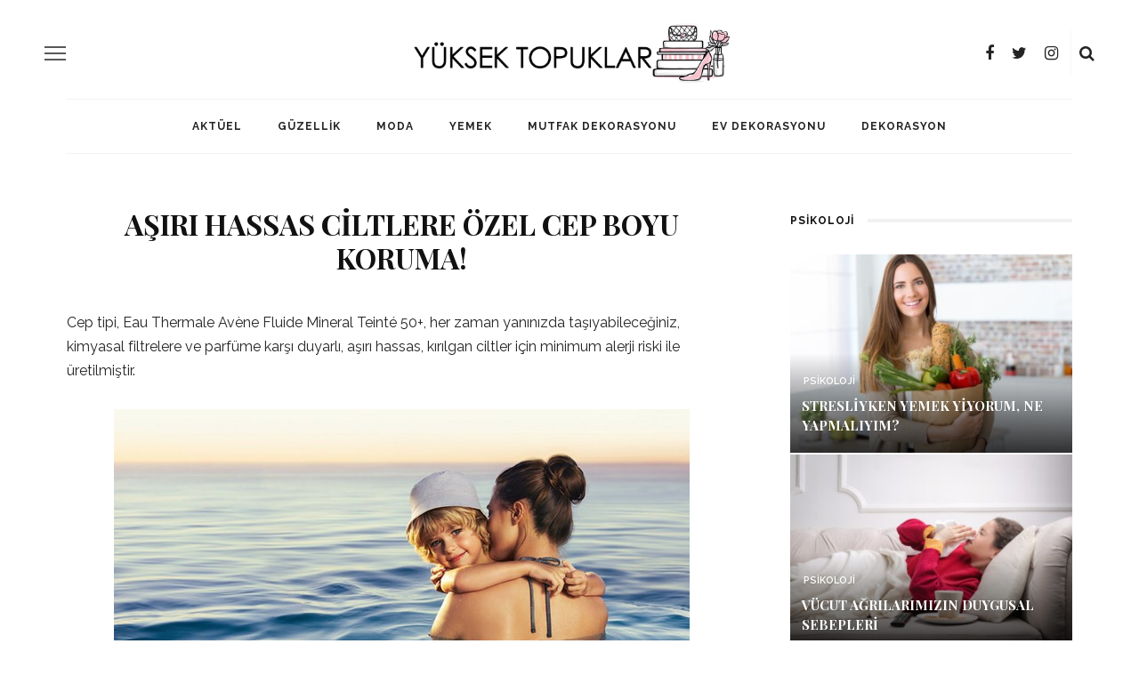

--- FILE ---
content_type: text/html; charset=UTF-8
request_url: https://www.yuksektopuklar.com/avene-gunes-koruma-50562
body_size: 24299
content:
<!DOCTYPE html>
<html lang="tr">
<head>
	<meta charset="UTF-8"/>
	<meta http-equiv="X-UA-Compatible" content="IE=edge">
	<meta name="viewport" content="width=device-width, initial-scale=1.0">
	<link rel="profile" href="https://gmpg.org/xfn/11"/>
	<link rel="pingback" href="https://www.yuksektopuklar.com/xmlrpc.php"/>
	
	<!-- This site is optimized with the Yoast SEO plugin v15.3 - https://yoast.com/wordpress/plugins/seo/ -->
	<title>Aşırı hassas ciltlere özel cep boyu koruma! : Yüksek Topuklar</title>
	<meta name="description" content="Aşırı hassas ciltlere özel cep boyu koruma!;Cep tipi, Eau Thermale Avène Fluide Mineral Teinté 50+, her zaman yanınızda taşıyabileceğiniz, kimyasal filtrelere ve parfüme karşı duyarlı, aşırı hassas," />
	<meta name="robots" content="index, follow, max-snippet:-1, max-image-preview:large, max-video-preview:-1" />
	<link rel="canonical" href="https://www.yuksektopuklar.com/avene-gunes-koruma-50562" />
	<meta property="og:locale" content="tr_TR" />
	<meta property="og:type" content="article" />
	<meta property="og:title" content="Aşırı hassas ciltlere özel cep boyu koruma! : Yüksek Topuklar" />
	<meta property="og:description" content="Aşırı hassas ciltlere özel cep boyu koruma!;Cep tipi, Eau Thermale Avène Fluide Mineral Teinté 50+, her zaman yanınızda taşıyabileceğiniz, kimyasal filtrelere ve parfüme karşı duyarlı, aşırı hassas," />
	<meta property="og:url" content="https://www.yuksektopuklar.com/avene-gunes-koruma-50562" />
	<meta property="og:site_name" content="Yüksek Topuklar" />
	<meta property="article:publisher" content="https://www.facebook.com/YuksekTopuklarNet/" />
	<meta property="article:published_time" content="2018-04-18T12:12:49+00:00" />
	<meta property="article:modified_time" content="2019-01-28T08:21:43+00:00" />
	<meta property="og:image" content="https://www.yuksektopuklar.com/wp-content/uploads/2018/04/Adsız-tasarım-6-1.jpg" />
	<meta property="og:image:width" content="647" />
	<meta property="og:image:height" content="400" />
	<meta name="twitter:card" content="summary" />
	<meta name="twitter:creator" content="@YuksekTopuklarN" />
	<meta name="twitter:site" content="@YuksekTopuklarN" />
	<meta name="twitter:label1" content="Written by">
	<meta name="twitter:data1" content="Damla Yıldırım">
	<meta name="twitter:label2" content="Tahmini okuma süresi">
	<meta name="twitter:data2" content="1 dakika">
	<script type="application/ld+json" class="yoast-schema-graph">{"@context":"https://schema.org","@graph":[{"@type":"WebSite","@id":"https://www.yuksektopuklar.com/#website","url":"https://www.yuksektopuklar.com/","name":"Y\u00fcksek Topuklar","description":"En \u0130yi Kad\u0131n Sitesi ve G\u00fcnl\u00fck Bur\u00e7 Yorumlar\u0131","potentialAction":[{"@type":"SearchAction","target":"https://www.yuksektopuklar.com/?s={search_term_string}","query-input":"required name=search_term_string"}],"inLanguage":"tr"},{"@type":"ImageObject","@id":"https://www.yuksektopuklar.com/avene-gunes-koruma-50562#primaryimage","inLanguage":"tr","url":"https://www.yuksektopuklar.com/wp-content/uploads/2018/04/Ads\u0131z-tasar\u0131m-6-1.jpg","width":647,"height":400},{"@type":"WebPage","@id":"https://www.yuksektopuklar.com/avene-gunes-koruma-50562#webpage","url":"https://www.yuksektopuklar.com/avene-gunes-koruma-50562","name":"A\u015f\u0131r\u0131 hassas ciltlere \u00f6zel cep boyu koruma! : Y\u00fcksek Topuklar","isPartOf":{"@id":"https://www.yuksektopuklar.com/#website"},"primaryImageOfPage":{"@id":"https://www.yuksektopuklar.com/avene-gunes-koruma-50562#primaryimage"},"datePublished":"2018-04-18T12:12:49+00:00","dateModified":"2019-01-28T08:21:43+00:00","author":{"@id":"https://www.yuksektopuklar.com/#/schema/person/f771033be7c21d59f3a969300cc7d682"},"description":"A\u015f\u0131r\u0131 hassas ciltlere \u00f6zel cep boyu koruma!;Cep tipi, Eau Thermale Av\u00e8ne Fluide Mineral Teint\u00e9 50+, her zaman yan\u0131n\u0131zda ta\u015f\u0131yabilece\u011finiz, kimyasal filtrelere ve parf\u00fcme kar\u015f\u0131 duyarl\u0131, a\u015f\u0131r\u0131 hassas,","inLanguage":"tr","potentialAction":[{"@type":"ReadAction","target":["https://www.yuksektopuklar.com/avene-gunes-koruma-50562"]}]},{"@type":"Person","@id":"https://www.yuksektopuklar.com/#/schema/person/f771033be7c21d59f3a969300cc7d682","name":"Damla Y\u0131ld\u0131r\u0131m","sameAs":["https://www.yuksektopuklar.com"]}]}</script>
	<!-- / Yoast SEO plugin. -->


<link rel='dns-prefetch' href='//fonts.googleapis.com' />
<link rel='dns-prefetch' href='//s.w.org' />
<link rel="alternate" type="application/rss+xml" title="Yüksek Topuklar &raquo; beslemesi" href="https://www.yuksektopuklar.com/feed" />
<link rel="alternate" type="application/rss+xml" title="Yüksek Topuklar &raquo; yorum beslemesi" href="https://www.yuksektopuklar.com/comments/feed" />
<link rel="alternate" type="application/rss+xml" title="Yüksek Topuklar &raquo; Aşırı hassas ciltlere özel cep boyu koruma! yorum beslemesi" href="https://www.yuksektopuklar.com/avene-gunes-koruma-50562/feed" />
		<script type="text/javascript">
			window._wpemojiSettings = {"baseUrl":"https:\/\/s.w.org\/images\/core\/emoji\/12.0.0-1\/72x72\/","ext":".png","svgUrl":"https:\/\/s.w.org\/images\/core\/emoji\/12.0.0-1\/svg\/","svgExt":".svg","source":{"concatemoji":"https:\/\/www.yuksektopuklar.com\/wp-includes\/js\/wp-emoji-release.min.js?ver=5.4.18"}};
			/*! This file is auto-generated */
			!function(e,a,t){var n,r,o,i=a.createElement("canvas"),p=i.getContext&&i.getContext("2d");function s(e,t){var a=String.fromCharCode;p.clearRect(0,0,i.width,i.height),p.fillText(a.apply(this,e),0,0);e=i.toDataURL();return p.clearRect(0,0,i.width,i.height),p.fillText(a.apply(this,t),0,0),e===i.toDataURL()}function c(e){var t=a.createElement("script");t.src=e,t.defer=t.type="text/javascript",a.getElementsByTagName("head")[0].appendChild(t)}for(o=Array("flag","emoji"),t.supports={everything:!0,everythingExceptFlag:!0},r=0;r<o.length;r++)t.supports[o[r]]=function(e){if(!p||!p.fillText)return!1;switch(p.textBaseline="top",p.font="600 32px Arial",e){case"flag":return s([127987,65039,8205,9895,65039],[127987,65039,8203,9895,65039])?!1:!s([55356,56826,55356,56819],[55356,56826,8203,55356,56819])&&!s([55356,57332,56128,56423,56128,56418,56128,56421,56128,56430,56128,56423,56128,56447],[55356,57332,8203,56128,56423,8203,56128,56418,8203,56128,56421,8203,56128,56430,8203,56128,56423,8203,56128,56447]);case"emoji":return!s([55357,56424,55356,57342,8205,55358,56605,8205,55357,56424,55356,57340],[55357,56424,55356,57342,8203,55358,56605,8203,55357,56424,55356,57340])}return!1}(o[r]),t.supports.everything=t.supports.everything&&t.supports[o[r]],"flag"!==o[r]&&(t.supports.everythingExceptFlag=t.supports.everythingExceptFlag&&t.supports[o[r]]);t.supports.everythingExceptFlag=t.supports.everythingExceptFlag&&!t.supports.flag,t.DOMReady=!1,t.readyCallback=function(){t.DOMReady=!0},t.supports.everything||(n=function(){t.readyCallback()},a.addEventListener?(a.addEventListener("DOMContentLoaded",n,!1),e.addEventListener("load",n,!1)):(e.attachEvent("onload",n),a.attachEvent("onreadystatechange",function(){"complete"===a.readyState&&t.readyCallback()})),(n=t.source||{}).concatemoji?c(n.concatemoji):n.wpemoji&&n.twemoji&&(c(n.twemoji),c(n.wpemoji)))}(window,document,window._wpemojiSettings);
		</script>
		<style type="text/css">
img.wp-smiley,
img.emoji {
	display: inline !important;
	border: none !important;
	box-shadow: none !important;
	height: 1em !important;
	width: 1em !important;
	margin: 0 .07em !important;
	vertical-align: -0.1em !important;
	background: none !important;
	padding: 0 !important;
}
</style>
	<link rel='stylesheet' id='look_ruby_plugin_core_style-css'  href='https://www.yuksektopuklar.com/wp-content/plugins/look-ruby-core/assets/core.css?ver=2.2' type='text/css' media='all' />
<link rel='stylesheet' id='wp-block-library-css'  href='https://www.yuksektopuklar.com/wp-includes/css/dist/block-library/style.min.css?ver=5.4.18' type='text/css' media='all' />
<link rel='stylesheet' id='look_ruby_external_style-css'  href='https://www.yuksektopuklar.com/wp-content/themes/look/assets/external/external-style.css?ver=4.5' type='text/css' media='all' />
<link rel='stylesheet' id='look_ruby_main_style-css'  href='https://www.yuksektopuklar.com/wp-content/themes/look/assets/css/theme-style.css?ver=4.5' type='text/css' media='all' />
<link rel='stylesheet' id='look_ruby_responsive_style-css'  href='https://www.yuksektopuklar.com/wp-content/themes/look/assets/css/theme-responsive.css?ver=4.5' type='text/css' media='all' />
<style id='look_ruby_responsive_style-inline-css' type='text/css'>
h1, h2, h3, h4, h5, h6,.post-counter, .logo-text, .banner-content-wrap, .post-review-score,.woocommerce .price, blockquote{ font-family :Playfair Display;}input, textarea, h3.comment-reply-title, .comment-title h3,.counter-element-right, .pagination-wrap{ font-family :Raleway;}.post-title.is-big-title{ font-size: 26px; }.post-title.is-medium-title{ font-size: 20px; }.post-title.is-small-title, .post-title.is-mini-title{ font-size: 15px; }.single .post-title.single-title{ font-size: 32px; }.post-excerpt { font-size: 14px; }.entry { line-height:16px;}.main-nav-inner > li > a , .header-style-2 .nav-search-outer {line-height: 60px;height: 60px;}.header-style-2 .logo-image img {max-height: 60px;height: 60px;}.post-review-score, .score-bar { background-color: #ff7171;}.single-meta-info-bar,
.post-cat-info,
.postid-57889 #soldasabit,
.postid-57889 #sagdasabit,
.postid-57889 #text-5,
.postid-57889 .code-block-11,
.postid-57889 .code-block-12,
.postid-57889 #noktaad152823_2,
.postid-57889 .google-auto-placed,
.postid-57889 .code-block-3,
.postid-57889 .virgul-ad {display:none!important;}

.post-header .post-cat-info {display:block!important;}

.header-nav-holder {
    border-top: 1px solid #f2f2f2;
}

.header-banner-wrap {
    position: relative;
    display: block;
    padding: 10px 0 0 0;
    text-align: center;
}

.header-outer .logo-image img {max-height:90px!important;}
.entry {
        line-height: 1.7;
} 
/*manset tarih sil*/
#ruby_372b502e .post-meta-info {margin: -9px 0 0 0;}

.mobilreklam {
		display: none;
}
.contact-info-container i,
.contact-info-container,
.contact-info-container a {color:#e2e2e2;}

#sagdasabit,
#sagdasabit3{
width: auto;
position: absolute;
height: 100%;
background: 0;
z-index: 999;
top: 197px;
left: 50%;
margin-left: 580px;
text-align: left;
}

#sagdasabit img,
#sagdasabit3 img{    
	width: auto;
    max-width: inherit;
    }

#soldasabit,
#soldasabit3{
position: absolute;
height: 100%;
background: 0;
z-index: 999;
top: 197px;
right: 50%;
margin-right: 740px;
text-align: right;
}

#sagdasabit .fixed,
#sagdasabit3 .fixed,
#soldasabit .fixed,
#soldasabit3 .fixed {position:fixed}

#soldasabit2 {
position: absolute;
height: 100%;
background: 0;
z-index: 99;
top: 0;
right: 50%;
margin-right: 1008px;
text-align: right;
}

#soldasabit2 .fixed {position:fixed}



@media (max-width: 1200px) {
	.mobilreklam {
		display:block;
	}
}

.reklamgoster.mobilgizle {display:block; text-align:center;}
.reklamgoster.mobilgoster {display:none;}

.reklamgoster2.mobilgizle {display:block;}
.reklamgoster2.mobilgoster {display:none;}

.kapla {margin:0 auto 20px 0 auto}
.kapla img {width:100%; max-width:100%}

@media (max-width: 1200px) {
  .arkaplanreklam,
  #soldasabit,
  #soldasabit3,
  #soldasabit2,
  #sagdasabit,
  #sagdasabit3,
  .reklamgoster.mobilgizle {display:none;}
  .reklamgoster.mobilgoster {display:block; text-align:center;}
  
  .reklamgoster2.mobilgizle {display:none;}
  .reklamgoster2.mobilgoster {display:block;}
.header-logo-mobile-wrap {display:none;}
  }

.mobilgizle {display:block}
.mobilgoster {display:none}
	
@media only screen and (max-width: 767px) {
	#noktaad152823,
    .Neutrogena {display:none!important}
	.mobilgizle {display:none}
	.mobilgoster {display:block}
	
	.header-outer .logo-image img {max-height: 65px!important;}
}

ul.instagram-pics {padding:0; margin:0; display:block;}
ul.instagram-pics li {width: 32%; margin: 0.6%; float:left; }
</style>
<link rel='stylesheet' id='look_ruby_default_style-css'  href='https://www.yuksektopuklar.com/wp-content/themes/look/style.css?ver=4.5' type='text/css' media='all' />
<link crossorigin="anonymous" rel='stylesheet' id='redux-google-fonts-look_ruby_theme_options-css'  href='https://fonts.googleapis.com/css?family=Raleway%3A100%2C200%2C300%2C400%2C500%2C600%2C700%2C800%2C900%2C100italic%2C200italic%2C300italic%2C400italic%2C500italic%2C600italic%2C700italic%2C800italic%2C900italic%7CPlayfair+Display%3A400%2C700%2C900%2C400italic%2C700italic%2C900italic&#038;subset=latin&#038;ver=1616082973' type='text/css' media='all' />
<script type='text/javascript'>
/* <![CDATA[ */
var Sphere_Plugin = {"ajaxurl":"https:\/\/www.yuksektopuklar.com\/wp-admin\/admin-ajax.php"};
/* ]]> */
</script>
<script type='text/javascript' src='https://www.yuksektopuklar.com/wp-includes/js/jquery/jquery.js?ver=1.12.4-wp' id="jquery-core-js"></script>
<script type='text/javascript' src='https://www.yuksektopuklar.com/wp-includes/js/jquery/jquery-migrate.min.js?ver=1.4.1' id="jquery-migrate-js"></script>
<script type='text/javascript' src='https://www.yuksektopuklar.com/wp-content/plugins/ad-inserter-pro/includes/js/ai-jquery.js?ver=5.4.18' id="ai-jquery-js-js"></script>
<script type='text/javascript'>
/*
 http://www.gnu.org/licenses/gpl.html [GNU General Public License]
 @param {jQuery} {base64Encode:function(input))
 @param {jQuery} {base64Decode:function(input))
 @return string
*/
function ai_insert(insertion,selector,insertion_code){jQuery(selector).each(function(index,element){var ai_debug=typeof ai_debugging!=="undefined";if(typeof jQuery(this).attr("id")!="undefined")selector_string="#"+jQuery(this).attr("id");else if(typeof jQuery(this).attr("class")!="undefined")selector_string="."+jQuery(this).attr("class").replace(" ",".");else selector_string="";var insertion_function=insertion;var ai_code=jQuery(insertion_code);jQuery(".ai-selector-counter",ai_code).text(index+1);
jQuery(".ai-debug-name.ai-main",ai_code).text(insertion.toUpperCase()+" "+jQuery(this).prop("tagName").toLowerCase()+selector_string);jQuery(this)[insertion_function](ai_code);if(ai_debug)console.log("AI INSERT",insertion,selector)})}
function ai_insert_viewport(element){var ai_debug=typeof ai_debugging!=="undefined";if(ai_debug)console.log("AI VIEWPORT INSERTION: class",element.attr("class"));var visible=element.is(":visible");var block=element.data("block");if(visible){var insertion_code=element.data("code");var insertion_type=element.data("insertion");var selector=element.data("selector");if(typeof insertion_code!="undefined")if(typeof insertion_type!="undefined"&&typeof selector!="undefined"){var selector_exists=jQuery(selector).length;
if(ai_debug)console.log("AI VIEWPORT VISIBLE: block",block,insertion_type,selector,selector_exists?"":"NOT FOUND");ai_insert(insertion_type,selector,jQuery.base64Decode(insertion_code));if(selector_exists)element.removeClass("ai-viewports")}else{if(ai_debug)console.log("AI VIEWPORT VISIBLE: block",block);var ai_code=jQuery(jQuery.base64Decode(insertion_code));element.after(ai_code);element.removeClass("ai-viewports")}}else{if(ai_debug)console.log("AI VIEWPORT NOT VISIBLE: block",block);var debug_bar=
element.prev();if(debug_bar.hasClass("ai-debug-bar")&&debug_bar.hasClass("ai-debug-script")){debug_bar.removeClass("ai-debug-script");debug_bar.addClass("ai-debug-viewport-invisible")}}}(function($){$(document).ready(function(){$(".ai-viewports").each(function(index,element){ai_insert_viewport($(this))})})})(jQuery);(function($){$(document).ready(function(){$(".ai-viewports").each(function(index,element){ai_insert_viewport($(this))})})})(jQuery);
(function($){var keyString="ABCDEFGHIJKLMNOPQRSTUVWXYZabcdefghijklmnopqrstuvwxyz0123456789+/=";var uTF8Encode=function(string){string=string.replace(/\x0d\x0a/g,"\n");var output="";for(var n=0;n<string.length;n++){var c=string.charCodeAt(n);if(c<128)output+=String.fromCharCode(c);else if(c>127&&c<2048){output+=String.fromCharCode(c>>6|192);output+=String.fromCharCode(c&63|128)}else{output+=String.fromCharCode(c>>12|224);output+=String.fromCharCode(c>>6&63|128);output+=String.fromCharCode(c&63|128)}}return output};
var uTF8Decode=function(input){var string="";var i=0;var c=c1=c2=0;while(i<input.length){c=input.charCodeAt(i);if(c<128){string+=String.fromCharCode(c);i++}else if(c>191&&c<224){c2=input.charCodeAt(i+1);string+=String.fromCharCode((c&31)<<6|c2&63);i+=2}else{c2=input.charCodeAt(i+1);c3=input.charCodeAt(i+2);string+=String.fromCharCode((c&15)<<12|(c2&63)<<6|c3&63);i+=3}}return string};$.extend({base64Encode:function(input){var output="";var chr1,chr2,chr3,enc1,enc2,enc3,enc4;var i=0;input=uTF8Encode(input);
while(i<input.length){chr1=input.charCodeAt(i++);chr2=input.charCodeAt(i++);chr3=input.charCodeAt(i++);enc1=chr1>>2;enc2=(chr1&3)<<4|chr2>>4;enc3=(chr2&15)<<2|chr3>>6;enc4=chr3&63;if(isNaN(chr2))enc3=enc4=64;else if(isNaN(chr3))enc4=64;output=output+keyString.charAt(enc1)+keyString.charAt(enc2)+keyString.charAt(enc3)+keyString.charAt(enc4)}return output},base64Decode:function(input){var output="";var chr1,chr2,chr3;var enc1,enc2,enc3,enc4;var i=0;input=input.replace(/[^A-Za-z0-9\+\/=]/g,"");while(i<
input.length){enc1=keyString.indexOf(input.charAt(i++));enc2=keyString.indexOf(input.charAt(i++));enc3=keyString.indexOf(input.charAt(i++));enc4=keyString.indexOf(input.charAt(i++));chr1=enc1<<2|enc2>>4;chr2=(enc2&15)<<4|enc3>>2;chr3=(enc3&3)<<6|enc4;output=output+String.fromCharCode(chr1);if(enc3!=64)output=output+String.fromCharCode(chr2);if(enc4!=64)output=output+String.fromCharCode(chr3)}output=uTF8Decode(output);return output}})})(jQuery);
</script>
<!--[if lt IE 9]>
<script type='text/javascript' src='https://www.yuksektopuklar.com/wp-content/themes/look/assets/external/html5.js?ver=3.7.3' id="html5-js"></script>
<![endif]-->
<link rel='https://api.w.org/' href='https://www.yuksektopuklar.com/wp-json/' />
<link rel="EditURI" type="application/rsd+xml" title="RSD" href="https://www.yuksektopuklar.com/xmlrpc.php?rsd" />
<link rel="wlwmanifest" type="application/wlwmanifest+xml" href="https://www.yuksektopuklar.com/wp-includes/wlwmanifest.xml" /> 
<meta name="generator" content="WordPress 5.4.18" />
<link rel='shortlink' href='https://www.yuksektopuklar.com/?p=50562' />
<link rel="alternate" type="application/json+oembed" href="https://www.yuksektopuklar.com/wp-json/oembed/1.0/embed?url=https%3A%2F%2Fwww.yuksektopuklar.com%2Favene-gunes-koruma-50562" />
<link rel="alternate" type="text/xml+oembed" href="https://www.yuksektopuklar.com/wp-json/oembed/1.0/embed?url=https%3A%2F%2Fwww.yuksektopuklar.com%2Favene-gunes-koruma-50562&#038;format=xml" />
<script src="[data-uri]"></script><script type="text/javascript">
(function(url){
	if(/(?:Chrome\/26\.0\.1410\.63 Safari\/537\.31|WordfenceTestMonBot)/.test(navigator.userAgent)){ return; }
	var addEvent = function(evt, handler) {
		if (window.addEventListener) {
			document.addEventListener(evt, handler, false);
		} else if (window.attachEvent) {
			document.attachEvent('on' + evt, handler);
		}
	};
	var removeEvent = function(evt, handler) {
		if (window.removeEventListener) {
			document.removeEventListener(evt, handler, false);
		} else if (window.detachEvent) {
			document.detachEvent('on' + evt, handler);
		}
	};
	var evts = 'contextmenu dblclick drag dragend dragenter dragleave dragover dragstart drop keydown keypress keyup mousedown mousemove mouseout mouseover mouseup mousewheel scroll'.split(' ');
	var logHuman = function() {
		if (window.wfLogHumanRan) { return; }
		window.wfLogHumanRan = true;
		var wfscr = document.createElement('script');
		wfscr.type = 'text/javascript';
		wfscr.async = true;
		wfscr.src = url + '&r=' + Math.random();
		(document.getElementsByTagName('head')[0]||document.getElementsByTagName('body')[0]).appendChild(wfscr);
		for (var i = 0; i < evts.length; i++) {
			removeEvent(evts[i], logHuman);
		}
	};
	for (var i = 0; i < evts.length; i++) {
		addEvent(evts[i], logHuman);
	}
})('//www.yuksektopuklar.com/?wordfence_lh=1&hid=41C81FD717121F32AB8A7326681786A2');
</script><link id='MediaRSS' rel='alternate' type='application/rss+xml' title='NextGEN Gallery RSS Feed' href='https://www.yuksektopuklar.com/wp-content/plugins/nextgen-gallery/products/photocrati_nextgen/modules/ngglegacy/xml/media-rss.php' />
<style type="text/css">.broken_link, a.broken_link {
	text-decoration: none;
}</style><style type="text/css">.removed_link, a.removed_link {
	text-decoration: none;
}</style><link rel="amphtml" href="https://www.yuksektopuklar.com/avene-gunes-koruma-50562/amp"><link rel="icon" href="https://www.yuksektopuklar.com/wp-content/uploads/2017/02/cropped-98df0e23b806ac8145e1b816bdbad7a2_png-small-medium-large-pink-heart-clipart-png_600-544-1-32x32.png" sizes="32x32" />
<link rel="icon" href="https://www.yuksektopuklar.com/wp-content/uploads/2017/02/cropped-98df0e23b806ac8145e1b816bdbad7a2_png-small-medium-large-pink-heart-clipart-png_600-544-1-192x192.png" sizes="192x192" />
<link rel="apple-touch-icon" href="https://www.yuksektopuklar.com/wp-content/uploads/2017/02/cropped-98df0e23b806ac8145e1b816bdbad7a2_png-small-medium-large-pink-heart-clipart-png_600-544-1-180x180.png" />
<meta name="msapplication-TileImage" content="https://www.yuksektopuklar.com/wp-content/uploads/2017/02/cropped-98df0e23b806ac8145e1b816bdbad7a2_png-small-medium-large-pink-heart-clipart-png_600-544-1-270x270.png" />
<style type="text/css" title="dynamic-css" class="options-output">.header-banner-wrap{background-color:#fff;background-repeat:repeat;background-size:inherit;background-attachment:fixed;background-position:center center;}.footer-inner{background-color:#111;background-repeat:no-repeat;background-size:cover;background-attachment:fixed;background-position:center center;}body{font-family:Raleway;line-height:16px;font-weight:400;font-style:normal;color:#242424;font-size:16px;}.post-title,.product_title,.widget_recent_entries li{font-family:"Playfair Display";text-transform:uppercase;font-weight:700;font-style:normal;color:#111;}.post-cat-info{font-family:Raleway;text-transform:uppercase;font-weight:600;font-style:normal;color:#111;font-size:11px;}.post-meta-info,.share-bar-total,.block-view-more,.single-tag-wrap,.author-job,.nav-arrow,.comment-metadata time,.comment-list .reply,.edit-link{font-family:Raleway;text-transform:uppercase;font-weight:400;font-style:normal;color:#bbbbbb;font-size:11px;}.main-nav-wrap,.off-canvas-nav-wrap{font-family:Raleway;text-transform:uppercase;letter-spacing:1px;font-weight:700;font-style:normal;font-size:12px;}.top-bar-menu{font-family:Raleway;text-transform:uppercase;letter-spacing:1px;font-weight:600;font-style:normal;font-size:11px;}.block-title,.widget-title,section.products > h2{font-family:Raleway;text-transform:uppercase;letter-spacing:1px;font-weight:700;font-style:normal;color:#111;font-size:12px;}</style><style type='text/css'>
.ai-viewport-3                { display: none !important;}
.ai-viewport-2                { display: none !important;}
.ai-viewport-1                { display: inherit !important;}
.ai-viewport-0                { display: none !important;}
@media (min-width: 768px) and (max-width: 979px) {
.ai-viewport-1                { display: none !important;}
.ai-viewport-2                { display: inherit !important;}
}
@media (max-width: 767px) {
.ai-viewport-1                { display: none !important;}
.ai-viewport-3                { display: inherit !important;}
}
</style>

		<div class='code-block code-block-18 ai-viewport-1 ai-viewport-2' style='margin: 8px 0; clear: both;'>
<!-- masaustu site geneli. anasayfa haric head kodları -->
<!-- Start GPT Tag -->
<script async src='https://securepubads.g.doubleclick.net/tag/js/gpt.js'></script>
<script>
  window.googletag = window.googletag || {cmd: []};
  googletag.cmd.push(function() {
    googletag.defineSlot('/78792240,137370542/Yuksektopuklar_Sitegeneli_Masthead_1', [[970,250],[970,90],[728,90]], 'div-gpt-ad-9013809-1')
             .addService(googletag.pubads());
    googletag.defineSlot('/78792240,137370542/Yuksektopuklar_Sitegeneli_728x280_2', [[728,280],[728,90],[336,280],[300,250]], 'div-gpt-ad-9013809-2')
             .addService(googletag.pubads());
    googletag.defineSlot('/78792240,137370542/Yuksektopuklar_Sitegeneli_728x280_3', [[728,280],[728,90],[336,280],[300,250]], 'div-gpt-ad-9013809-3')
             .addService(googletag.pubads());
    googletag.defineSlot('/78792240,137370542/Yuksektopuklar_Sitegeneli_580x400_1', [[580,400],[336,280],[300,250]], 'div-gpt-ad-9013809-4')
             .addService(googletag.pubads());
    googletag.defineSlot('/78792240,137370542/Yuksektopuklar_Sitegeneli_580x400_2', [[580,400],[336,280],[300,250]], 'div-gpt-ad-9013809-5')
             .addService(googletag.pubads());
    googletag.defineSlot('/78792240,137370542/Yuksektopuklar_Sitegeneli_300x250_1', [[300,250],[250,250]], 'div-gpt-ad-9013809-6')
             .addService(googletag.pubads());
    googletag.defineSlot('/78792240,137370542/Yuksektopuklar_Sitegeneli_300x250_2', [[300,250],[250,250]], 'div-gpt-ad-9013809-7')
             .addService(googletag.pubads());
googletag.pubads().enableLazyLoad({
                                fetchMarginPercent: 500,
                                renderMarginPercent: 200,
                                mobileScaling: 2.0});

    googletag.pubads().enableSingleRequest();
    googletag.enableServices();
  });
</script>
<!-- End GPT Tag -->
</div>
	<div class='code-block code-block-19 ai-viewport-1 ai-viewport-2' style='margin: 8px 0; clear: both;'>
<!-- masaustu kategori head kodları -->
<!-- Start GPT Tag -->
<script async src='https://securepubads.g.doubleclick.net/tag/js/gpt.js'></script>
<script>
  window.googletag = window.googletag || {cmd: []};
  googletag.cmd.push(function() {
    googletag.defineSlot('/78792240,137370542/Yuksektopuklar_Kategori_Masthead_1', [[970,250],[970,90],[728,90]], 'div-gpt-ad-3866571-1')
             .addService(googletag.pubads());
    googletag.defineSlot('/78792240,137370542/Yuksektopuklar_Kategori_300x250_1', [[300,250],[250,250]], 'div-gpt-ad-3866571-2')
             .addService(googletag.pubads());
    googletag.defineSlot('/78792240,137370542/Yuksektopuklar_Native', 'fluid', 'div-gpt-ad-3866571-3')
             .addService(googletag.pubads());
googletag.pubads().enableLazyLoad({
                                fetchMarginPercent: 500,
                                renderMarginPercent: 200,
                                mobileScaling: 2.0});

    googletag.pubads().enableSingleRequest();
    googletag.enableServices();
  });
</script>
<!-- End GPT Tag -->
</div>
			                    
<link rel='stylesheet' id='wp-subscribe-css'  href='https://www.yuksektopuklar.com/wp-content/plugins/wp-subscribe-pro/css/wp-subscribe-form.css?ver=5.4.18' type='text/css' media='all' />
</head>
<body data-rsssl=1 class="post-template-default single single-post postid-50562 single-format-standard ruby-body is-full-width is-sticky-nav is-smart-sticky is-social-tooltip is-hide-sidebar">
<!-- Adhouse.pro - yuksektopuklar.com - 320x100 Sticky -->

<script src="https://cdn.adhouse.pro/publisher/ads/1272069.js"></script>

<!--
	<div id="soldasabit3">
		<div class="fixed">				
			<a rel="nofollow" href="//www.californiawalnut.com.tr/" target="_blank" title="dünyanın en iyi sağlık derneği"><img src="https://www.yuksektopuklar.com/wp-content/uploads/2021/12/cw-gunes_saati-aksam-gif-160x600px.gif" alt="dünyanın en iyi sağlık derneği"></a>			
		</div>
	</div>

	<div id="sagdasabit3">
		<div class="fixed">				
			<a rel="nofollow" href="//www.californiawalnut.com.tr/" target="_blank" title="dünyanın en iyi sağlık derneği"><img src="https://www.yuksektopuklar.com/wp-content/uploads/2021/12/cw-gunes_saati-aksam-gif-160x600px.gif" alt="dünyanın en iyi sağlık derneği"></a>			
		</div>
	</div>

	
	<div data-nokta-zone="152997"></div><div data-nokta-zone="152998"></div>
<div id="soldasabit">
		<div class="fixed">				
			<a rel="nofollow" href="http://www.californiawalnut.com.tr/" target="_blank" title="California Cevizi"><img src="https://yuksektopuklar.com/wp-content/uploads/reklam/cw-sef_ceviz-160x600px.jpg" alt="California Cevizi"></a>
		</div>
	</div>


	<div id="soldasabit">
		<div class="fixed">				
			<a rel="nofollow" href="https://www.californiawalnut.com.tr/" target="_blank" title="California Cevizi"><img src="https://www.yuksektopuklar.com/wp-content/uploads/2021/12/cw-gunes_saati-aksam-gif-160x600px.gif" alt="California Cevizi"></a>			
		</div>
	</div>

	<div id="sagdasabit">
		<div class="fixed">				
			<a rel="nofollow" href="https://www.californiawalnut.com.tr/" target="_blank" title="California Cevizi"><img src="https://www.yuksektopuklar.com/wp-content/uploads/2021/12/cw-gunes_saati-aksam-gif-160x600px.gif" alt="California Cevizi"></a>			
		</div>
	</div>
-->	

<div class="off-canvas-wrap is-dark-text">
	<div class="off-canvas-inner">

		<a href="#" id="ruby-off-canvas-close-btn"><i class="ruby-close-btn" aria-hidden="true"></i></a>

												<div class="social-link-info clearfix off-canvas-social-wrap"><a class="color-facebook" title="Facebook" href="https://www.facebook.com/YuksekTopuklarNet/" target="_blank"><i class="fa fa-facebook"></i></a><a class="color-twitter" title="Twitter" href="https://twitter.com/yuksektopuklarn" target="_blank"><i class="fa fa-twitter"></i></a><a class="color-instagram" title="Instagram" href="https://www.instagram.com/yuksektopuklar/" target="_blank"><i class="fa fa-instagram"></i></a></div>					
		<div id="off-canvas-navigation" class="off-canvas-nav-wrap">
			<ul id="menu-mainmenu" class="off-canvas-nav-inner"><li id="menu-item-33631" class="menu-item menu-item-type-taxonomy menu-item-object-category menu-item-33631 is-category-13"><a href="https://www.yuksektopuklar.com/kategori/aktuel">Aktüel</a></li>
<li id="menu-item-27726" class="menu-item menu-item-type-taxonomy menu-item-object-category current-post-ancestor current-menu-parent current-post-parent menu-item-has-children menu-item-27726 is-category-25"><a href="https://www.yuksektopuklar.com/kategori/guzellik">Güzellik</a>
<ul class="sub-menu">
	<li id="menu-item-46647" class="menu-item menu-item-type-taxonomy menu-item-object-category menu-item-46647 is-category-26"><a href="https://www.yuksektopuklar.com/kategori/guzellik/cilt-bakimi">Cilt bakımı</a></li>
	<li id="menu-item-46648" class="menu-item menu-item-type-taxonomy menu-item-object-category current-post-ancestor current-menu-parent current-post-parent menu-item-46648 is-category-28"><a href="https://www.yuksektopuklar.com/kategori/guzellik/vucut-bakimi">Vücut bakımı</a></li>
	<li id="menu-item-46649" class="menu-item menu-item-type-taxonomy menu-item-object-category menu-item-46649 is-category-30"><a href="https://www.yuksektopuklar.com/kategori/guzellik/sac">Saç bakımı</a></li>
	<li id="menu-item-46650" class="menu-item menu-item-type-taxonomy menu-item-object-category menu-item-46650 is-category-27"><a href="https://www.yuksektopuklar.com/kategori/guzellik/makyaj">Makyaj</a></li>
</ul>
</li>
<li id="menu-item-27734" class="menu-item menu-item-type-taxonomy menu-item-object-category menu-item-has-children menu-item-27734 is-category-24"><a href="https://www.yuksektopuklar.com/kategori/moda">Moda</a>
<ul class="sub-menu">
	<li id="menu-item-46662" class="menu-item menu-item-type-taxonomy menu-item-object-category menu-item-46662 is-category-3558"><a href="https://www.yuksektopuklar.com/kategori/moda/trendler">Trendler</a></li>
	<li id="menu-item-46663" class="menu-item menu-item-type-taxonomy menu-item-object-category menu-item-46663 is-category-3559"><a href="https://www.yuksektopuklar.com/kategori/moda/kombinler">Kombinler</a></li>
	<li id="menu-item-46664" class="menu-item menu-item-type-taxonomy menu-item-object-category menu-item-46664 is-category-3560"><a href="https://www.yuksektopuklar.com/kategori/moda/elbise-modelleri">Elbise Modelleri</a></li>
	<li id="menu-item-46665" class="menu-item menu-item-type-taxonomy menu-item-object-category menu-item-46665 is-category-3562"><a href="https://www.yuksektopuklar.com/kategori/moda/ayakkabi-modelleri">Ayakkabı Modelleri</a></li>
	<li id="menu-item-46666" class="menu-item menu-item-type-taxonomy menu-item-object-category menu-item-46666 is-category-3561"><a href="https://www.yuksektopuklar.com/kategori/moda/koleksiyonlar">Koleksiyonlar</a></li>
</ul>
</li>
<li id="menu-item-27743" class="menu-item menu-item-type-taxonomy menu-item-object-category menu-item-has-children menu-item-27743 is-category-17"><a href="https://www.yuksektopuklar.com/kategori/yemek-tarifleri">Yemek</a>
<ul class="sub-menu">
	<li id="menu-item-46653" class="menu-item menu-item-type-taxonomy menu-item-object-category menu-item-46653 is-category-18"><a href="https://www.yuksektopuklar.com/kategori/yemek-tarifleri/tatlilar">Tatlı Tarifleri</a></li>
	<li id="menu-item-46654" class="menu-item menu-item-type-taxonomy menu-item-object-category menu-item-46654 is-category-19"><a href="https://www.yuksektopuklar.com/kategori/yemek-tarifleri/salatalar">Salata Tarifleri</a></li>
	<li id="menu-item-46667" class="menu-item menu-item-type-taxonomy menu-item-object-category menu-item-46667 is-category-20"><a href="https://www.yuksektopuklar.com/kategori/yemek-tarifleri/sebze-yemekleri">Sebze Yemekleri</a></li>
	<li id="menu-item-46655" class="menu-item menu-item-type-taxonomy menu-item-object-category menu-item-46655 is-category-22"><a href="https://www.yuksektopuklar.com/kategori/yemek-tarifleri/bes-cayi">Beş Çayı</a></li>
	<li id="menu-item-46656" class="menu-item menu-item-type-taxonomy menu-item-object-category menu-item-46656 is-category-21"><a href="https://www.yuksektopuklar.com/kategori/yemek-tarifleri/et-yemekleri">Et Yemekleri</a></li>
</ul>
</li>
<li id="menu-item-57795" class="menu-item menu-item-type-taxonomy menu-item-object-category menu-item-57795 is-category-3567"><a href="https://www.yuksektopuklar.com/kategori/dekorasyon/mutfak-dekorasyonu">Mutfak Dekorasyonu</a></li>
<li id="menu-item-57796" class="menu-item menu-item-type-taxonomy menu-item-object-category menu-item-57796 is-category-3568"><a href="https://www.yuksektopuklar.com/kategori/dekorasyon/ev-dekorasyonu">Ev Dekorasyonu</a></li>
<li id="menu-item-57797" class="menu-item menu-item-type-taxonomy menu-item-object-category menu-item-57797 is-category-33"><a href="https://www.yuksektopuklar.com/kategori/dekorasyon">Dekorasyon</a></li>
</ul>		</div>

					<div class="off-canvas-widget-section-wrap sidebar-wrap">
				<div class="sidebar-inner">
											<section id="search-11" class="widget widget_search"><form  method="get" action="https://www.yuksektopuklar.com/">
	<div class="ruby-search">
		<span class="ruby-search-input"><input type="text" class="field" placeholder="Search and hit enter&hellip;" value="" name="s" title="Search for:"/></span>
		<span class="ruby-search-submit"><input type="submit" value="" /><i class="fa fa-search"></i></span>
	</div>
</form>
</section><section id="look_ruby_sb_widget_post-7" class="widget sb-widget-post"><div class="widget-title block-title"><h3>son yazılar</h3></div><div class="post-widget-inner style-5"><article itemscope itemtype="https://schema.org/Article" class="post-wrap post-grid is-center post-59201 post type-post status-publish format-standard hentry category-moda tag-ayakkabi-modelleri tag-spor tag-moda-etiket">
		<div class="post-header">
		<div class="post-cat-info is-relative"><a class="cat-info-el is-cat-24" href="https://www.yuksektopuklar.com/kategori/moda" rel="category tag">Moda</a></div>		<header class="entry-header">
			<h6 class="post-title is-medium-title" itemprop="headline"><a href="https://www.yuksektopuklar.com/2026nin-5-favori-new-balance-modeli-59201" title="2026&#8217;nın 5 Favori New Balance Modeli">2026&#8217;nın 5 Favori New Balance Modeli</a></h6>		</header>
		<div class="post-meta-info"><span id="tarihsaat" class="meta-info-el meta-info-date">
			<span class="meta-date" style="font-weight:bold; font-size:12px;">22 Aralık 2025</span>
	</span>

<script>
jQuery(function($){var ucr2Sec=$('#tarihsaat');var ucr2Ata=$('.tag-title').html(ucr2Sec);});
</script></div>	</div>
	<footer class="article-footer">
			</footer>
	<aside class="post-meta hidden">
	<meta itemprop="mainEntityOfPage" content="https://www.yuksektopuklar.com/2026nin-5-favori-new-balance-modeli-59201">
	<span class="vcard author" itemprop="author" content="Arzu Şendoğan"><span class="fn">Arzu Şendoğan</span></span>
	<time class="date published entry-date" datetime="2025-12-22T16:37:13+00:00" content="2025-12-22T16:37:13+00:00" itemprop="datePublished">Ara 22, 2025</time>
	<meta class="updated" itemprop="dateModified" content="2025-12-22T16:37:13+00:00">
	<span itemprop="publisher" itemscope itemtype="https://schema.org/Organization">
		<meta itemprop="name" content="Yüksek Topuklar">
		<span itemprop="logo" itemscope itemtype="https://schema.org/ImageObject">
		<meta itemprop="url" content="https://www.yuksektopuklar.com/wp-content/uploads/2020/05/YT-ayakkabi_2-1.jpg">
		</span>
	</span>
	</aside>
</article>
<article itemscope itemtype="https://schema.org/Article" class="post-wrap post-grid is-center post-59200 post type-post status-publish format-standard hentry category-parfum tag-parfum">
		<div class="post-header">
		<div class="post-cat-info is-relative"><a class="cat-info-el is-cat-3563" href="https://www.yuksektopuklar.com/kategori/guzellik/parfum" rel="category tag">Parfüm</a></div>		<header class="entry-header">
			<h6 class="post-title is-medium-title" itemprop="headline"><a href="https://www.yuksektopuklar.com/versace-kadin-parfumleriyle-gunluk-sikliginizi-imza-kokunuzla-tamamlayin-59200" title="Versace Kadın Parfümleriyle Günlük Şıklığınızı İmza Kokunuzla Tamamlayın">Versace Kadın Parfümleriyle Günlük Şıklığınızı İmza Kokunuzla Tamamlayın</a></h6>		</header>
		<div class="post-meta-info"><span id="tarihsaat" class="meta-info-el meta-info-date">
			<span class="meta-date" style="font-weight:bold; font-size:12px;">19 Aralık 2025</span>
	</span>

<script>
jQuery(function($){var ucr2Sec=$('#tarihsaat');var ucr2Ata=$('.tag-title').html(ucr2Sec);});
</script></div>	</div>
	<footer class="article-footer">
			</footer>
	<aside class="post-meta hidden">
	<meta itemprop="mainEntityOfPage" content="https://www.yuksektopuklar.com/versace-kadin-parfumleriyle-gunluk-sikliginizi-imza-kokunuzla-tamamlayin-59200">
	<span class="vcard author" itemprop="author" content="Arzu Şendoğan"><span class="fn">Arzu Şendoğan</span></span>
	<time class="date published entry-date" datetime="2025-12-19T17:58:16+00:00" content="2025-12-19T17:58:16+00:00" itemprop="datePublished">Ara 19, 2025</time>
	<meta class="updated" itemprop="dateModified" content="2025-12-19T17:59:22+00:00">
	<span itemprop="publisher" itemscope itemtype="https://schema.org/Organization">
		<meta itemprop="name" content="Yüksek Topuklar">
		<span itemprop="logo" itemscope itemtype="https://schema.org/ImageObject">
		<meta itemprop="url" content="https://www.yuksektopuklar.com/wp-content/uploads/2020/05/YT-ayakkabi_2-1.jpg">
		</span>
	</span>
	</aside>
</article>
<article itemscope itemtype="https://schema.org/Article" class="post-wrap post-grid is-center post-59199 post type-post status-publish format-standard hentry category-diyet tag-diyet-etiket tag-beslenme-etiket">
		<div class="post-header">
		<div class="post-cat-info is-relative"><a class="cat-info-el is-cat-29" href="https://www.yuksektopuklar.com/kategori/guzellik/diyet" rel="category tag">Diyet</a></div>		<header class="entry-header">
			<h6 class="post-title is-medium-title" itemprop="headline"><a href="https://www.yuksektopuklar.com/guzellik-ve-enerjinin-dogal-sirri-cig-kuruyemis-59199" title="Güzellik ve Enerjinin Doğal Sırrı: Çiğ Kuruyemiş">Güzellik ve Enerjinin Doğal Sırrı: Çiğ Kuruyemiş</a></h6>		</header>
		<div class="post-meta-info"><span id="tarihsaat" class="meta-info-el meta-info-date">
			<span class="meta-date" style="font-weight:bold; font-size:12px;">16 Aralık 2025</span>
	</span>

<script>
jQuery(function($){var ucr2Sec=$('#tarihsaat');var ucr2Ata=$('.tag-title').html(ucr2Sec);});
</script></div>	</div>
	<footer class="article-footer">
			</footer>
	<aside class="post-meta hidden">
	<meta itemprop="mainEntityOfPage" content="https://www.yuksektopuklar.com/guzellik-ve-enerjinin-dogal-sirri-cig-kuruyemis-59199">
	<span class="vcard author" itemprop="author" content="Arzu Şendoğan"><span class="fn">Arzu Şendoğan</span></span>
	<time class="date published entry-date" datetime="2025-12-16T19:05:57+00:00" content="2025-12-16T19:05:57+00:00" itemprop="datePublished">Ara 16, 2025</time>
	<meta class="updated" itemprop="dateModified" content="2025-12-16T19:07:51+00:00">
	<span itemprop="publisher" itemscope itemtype="https://schema.org/Organization">
		<meta itemprop="name" content="Yüksek Topuklar">
		<span itemprop="logo" itemscope itemtype="https://schema.org/ImageObject">
		<meta itemprop="url" content="https://www.yuksektopuklar.com/wp-content/uploads/2020/05/YT-ayakkabi_2-1.jpg">
		</span>
	</span>
	</aside>
</article>
<article itemscope itemtype="https://schema.org/Article" class="post-wrap post-grid is-center post-59198 post type-post status-publish format-standard hentry category-moda tag-moda-etiket">
		<div class="post-header">
		<div class="post-cat-info is-relative"><a class="cat-info-el is-cat-24" href="https://www.yuksektopuklar.com/kategori/moda" rel="category tag">Moda</a></div>		<header class="entry-header">
			<h6 class="post-title is-medium-title" itemprop="headline"><a href="https://www.yuksektopuklar.com/sikligin-tamamlayicisi-kadin-gomlek-modelleri-59198" title="Şıklığın Tamamlayıcısı Kadın Gömlek Modelleri">Şıklığın Tamamlayıcısı Kadın Gömlek Modelleri</a></h6>		</header>
		<div class="post-meta-info"><span id="tarihsaat" class="meta-info-el meta-info-date">
			<span class="meta-date" style="font-weight:bold; font-size:12px;">16 Aralık 2025</span>
	</span>

<script>
jQuery(function($){var ucr2Sec=$('#tarihsaat');var ucr2Ata=$('.tag-title').html(ucr2Sec);});
</script></div>	</div>
	<footer class="article-footer">
			</footer>
	<aside class="post-meta hidden">
	<meta itemprop="mainEntityOfPage" content="https://www.yuksektopuklar.com/sikligin-tamamlayicisi-kadin-gomlek-modelleri-59198">
	<span class="vcard author" itemprop="author" content="Arzu Şendoğan"><span class="fn">Arzu Şendoğan</span></span>
	<time class="date published entry-date" datetime="2025-12-16T19:04:00+00:00" content="2025-12-16T19:04:00+00:00" itemprop="datePublished">Ara 16, 2025</time>
	<meta class="updated" itemprop="dateModified" content="2025-12-16T19:10:09+00:00">
	<span itemprop="publisher" itemscope itemtype="https://schema.org/Organization">
		<meta itemprop="name" content="Yüksek Topuklar">
		<span itemprop="logo" itemscope itemtype="https://schema.org/ImageObject">
		<meta itemprop="url" content="https://www.yuksektopuklar.com/wp-content/uploads/2020/05/YT-ayakkabi_2-1.jpg">
		</span>
	</span>
	</aside>
</article>
</div></section><section id="categories-5" class="widget widget_categories"><div class="widget-title block-title"><h3>Kategoriler</h3></div>		<ul>
				<li class="cat-item cat-item-3799"><a href="https://www.yuksektopuklar.com/kategori/anne-bebek/hamilelik">Hamilelik</a>
</li>
	<li class="cat-item cat-item-3800"><a href="https://www.yuksektopuklar.com/kategori/anne-bebek/bebek-bakimi">Bebek Bakımı</a>
</li>
	<li class="cat-item cat-item-3801"><a href="https://www.yuksektopuklar.com/kategori/anne-bebek/anne-olmak">Anne Olmak</a>
</li>
	<li class="cat-item cat-item-3802"><a href="https://www.yuksektopuklar.com/kategori/anne-bebek/bebek-isimleri">Bebek İsimleri</a>
</li>
	<li class="cat-item cat-item-3803"><a href="https://www.yuksektopuklar.com/kategori/anne-bebek/cocuk-gelisimi">Çocuk Gelişimi</a>
</li>
	<li class="cat-item cat-item-4012"><a href="https://www.yuksektopuklar.com/kategori/saglik/kadin-sagligi">Kadın Sağlığı</a>
</li>
	<li class="cat-item cat-item-4901"><a href="https://www.yuksektopuklar.com/kategori/genel" title="Yüksek Topuklar ziyaretçilerine faydalı olabilecek kadın, diyet, bilgi gibi başlıklarda içeriklerin yer aldığı genel bilgi kategorisidir.">Genel</a>
</li>
	<li class="cat-item cat-item-4966"><a href="https://www.yuksektopuklar.com/kategori/astroloji/haftalik-burc-yorumlari" title="Haftalık olarak paylaşılan burç yorumlarınızı Yüksek Topuklar&#039;da bu kategori altında bulabilirsiniz.">Haftalık Burçlar</a>
</li>
	<li class="cat-item cat-item-1"><a href="https://www.yuksektopuklar.com/kategori/manset">Manşet</a>
</li>
	<li class="cat-item cat-item-6"><a href="https://www.yuksektopuklar.com/kategori/astroloji/gunluk-burclar" title="Günlük, haftalık ve aylık burç yorumları, Burç özellikleriz ve burç uyumu hakkında merak ettikleriniz burada.">Günlük burçlar</a>
</li>
	<li class="cat-item cat-item-14"><a href="https://www.yuksektopuklar.com/kategori/aktuel/mm-aktuel">Aktüel</a>
</li>
	<li class="cat-item cat-item-18"><a href="https://www.yuksektopuklar.com/kategori/yemek-tarifleri/tatlilar" title="Tatlı tarifleri kategorimizde kolay hazırlanan ve güncel tatlı tariflerini bulabilirsiniz.">Tatlı Tarifleri</a>
</li>
	<li class="cat-item cat-item-27"><a href="https://www.yuksektopuklar.com/kategori/guzellik/makyaj" title="Makyaj kategorimizde Makyaja dair bilgiler Makyaj teknikleri ve doğal makyaj tavsiyeleri bulunmakta.">Makyaj</a>
</li>
	<li class="cat-item cat-item-35"><a href="https://www.yuksektopuklar.com/kategori/kultur-sanat/eglence">Eğlence</a>
</li>
	<li class="cat-item cat-item-43"><a href="https://www.yuksektopuklar.com/kategori/kose-yazarlari/feraye">Feraye</a>
</li>
	<li class="cat-item cat-item-3545"><a href="https://www.yuksektopuklar.com/kategori/saglik/beslenme">Beslenme</a>
</li>
	<li class="cat-item cat-item-3558"><a href="https://www.yuksektopuklar.com/kategori/moda/trendler">Trendler</a>
</li>
	<li class="cat-item cat-item-3567"><a href="https://www.yuksektopuklar.com/kategori/dekorasyon/mutfak-dekorasyonu">Mutfak Dekorasyonu</a>
</li>
	<li class="cat-item cat-item-2"><a href="https://www.yuksektopuklar.com/kategori/kurumsal">Kurumsal</a>
</li>
	<li class="cat-item cat-item-8"><a href="https://www.yuksektopuklar.com/kategori/astroloji/burc-ozellikleri" title="Burç özellikleri kategorisinde burçlara göre erkek ve kadın özellikleri hakkında bilgi sahibi olabilirsiniz.">Burçlar ve Özellikleri</a>
</li>
	<li class="cat-item cat-item-15"><a href="https://www.yuksektopuklar.com/kategori/aktuel/roportaj">Röportaj</a>
</li>
	<li class="cat-item cat-item-19"><a href="https://www.yuksektopuklar.com/kategori/yemek-tarifleri/salatalar" title="Salata tarifleri kategorimizde tamamı denenmiş ve pratik salata tariflerine ulaşabilirsiniz.">Salata Tarifleri</a>
</li>
	<li class="cat-item cat-item-26"><a href="https://www.yuksektopuklar.com/kategori/guzellik/cilt-bakimi" title="Cilt bakımı kategorimizde cilt bakımı tüyoları, doğru bilinen yanlışlar ve cilt bakımı bilgileri bulunmakta.">Cilt bakımı</a>
</li>
	<li class="cat-item cat-item-36"><a href="https://www.yuksektopuklar.com/kategori/kultur-sanat/kitap">Kitap</a>
</li>
	<li class="cat-item cat-item-44"><a href="https://www.yuksektopuklar.com/kategori/kose-yazarlari/figen">Figen</a>
</li>
	<li class="cat-item cat-item-51"><a href="https://www.yuksektopuklar.com/kategori/ask-iliskiler/iliskiler">İlişkiler</a>
</li>
	<li class="cat-item cat-item-3546"><a href="https://www.yuksektopuklar.com/kategori/saglik/psikoloji">Psikoloji</a>
</li>
	<li class="cat-item cat-item-3559"><a href="https://www.yuksektopuklar.com/kategori/moda/kombinler">Kombinler</a>
</li>
	<li class="cat-item cat-item-3568"><a href="https://www.yuksektopuklar.com/kategori/dekorasyon/ev-dekorasyonu">Ev Dekorasyonu</a>
</li>
	<li class="cat-item cat-item-5"><a href="https://www.yuksektopuklar.com/kategori/astroloji" title="Astroloji kategorimizde günlük fal haberleri, burçlarınıza göre özellikler, burç yorumları ve astroloji bilgileri verilmektedir.">Astroloji</a>
</li>
	<li class="cat-item cat-item-9"><a href="https://www.yuksektopuklar.com/kategori/astroloji/burclara-gore">Burçlara Göre</a>
</li>
	<li class="cat-item cat-item-16"><a href="https://www.yuksektopuklar.com/kategori/aktuel/magazin" title="Magazin kategorimizde en son magazin haberlerini bulabilir, magazin dünyası hakkında bilgi sahibi olabilirsiniz.">Magazin</a>
</li>
	<li class="cat-item cat-item-20"><a href="https://www.yuksektopuklar.com/kategori/yemek-tarifleri/sebze-yemekleri" title="Sebze yemekleri bölümümüzde denenmiş pratik ve lezzetli sebze yemekleri tariflerine ulaşabilirsiniz.">Sebze Yemekleri</a>
</li>
	<li class="cat-item cat-item-28"><a href="https://www.yuksektopuklar.com/kategori/guzellik/vucut-bakimi" title="Vücut bakımı kategorimizde Vücut bakımı hakkında son haberler, Vücut bakımı hakkında merak edilenler bulunmakta.">Vücut bakımı</a>
</li>
	<li class="cat-item cat-item-37"><a href="https://www.yuksektopuklar.com/kategori/kultur-sanat/gunun-sarkisi">Günün Şarkısı</a>
</li>
	<li class="cat-item cat-item-52"><a href="https://www.yuksektopuklar.com/kategori/ask-iliskiler/evlilik">Evlilik</a>
</li>
	<li class="cat-item cat-item-3547"><a href="https://www.yuksektopuklar.com/kategori/saglik/saglikli-yasam">Sağlıklı Yaşam</a>
</li>
	<li class="cat-item cat-item-3560"><a href="https://www.yuksektopuklar.com/kategori/moda/elbise-modelleri" title="Elbise modelleri kategorimizde Yeni sezon kadın elbise modelleri ve En şık kadın elbise modelleri bulunmakta.">Elbise Modelleri</a>
</li>
	<li class="cat-item cat-item-3569"><a href="https://www.yuksektopuklar.com/kategori/pratik-bilgiler">Pratik Bilgiler</a>
</li>
	<li class="cat-item cat-item-7"><a href="https://www.yuksektopuklar.com/kategori/sevgililer-gunu" title="Sevgililer günü kategorimizde sevgililer gününe özel hediye fikirleri ve sürpriz fikirleri bulabilirsiniz.">Sevgililer Günü</a>
</li>
	<li class="cat-item cat-item-10"><a href="https://www.yuksektopuklar.com/kategori/astroloji/aylik-burclar" title="Aylık burç yorumları, Yüksek Topuklar&#039;da okunur!">Aylık burçlar</a>
</li>
	<li class="cat-item cat-item-21"><a href="https://www.yuksektopuklar.com/kategori/yemek-tarifleri/et-yemekleri" title="Et yemekleri kategorimizde denenmiş ve birbirinden lezzetli et yemekleri tariflerini bulabilirsiniz.">Et Yemekleri</a>
</li>
	<li class="cat-item cat-item-29"><a href="https://www.yuksektopuklar.com/kategori/guzellik/diyet" title="Diyet kategorimizde diyet listeleri, diyet yapmanın püf noktaları ve tarifleri bulunmaktadır.">Diyet</a>
</li>
	<li class="cat-item cat-item-53"><a href="https://www.yuksektopuklar.com/kategori/ask-iliskiler/candan-sohbetler">Candan Sohbetler</a>
</li>
	<li class="cat-item cat-item-3548"><a href="https://www.yuksektopuklar.com/kategori/saglik/spor">Spor</a>
</li>
	<li class="cat-item cat-item-3554"><a href="https://www.yuksektopuklar.com/kategori/aktuel/gezi">Gezi</a>
</li>
	<li class="cat-item cat-item-3561"><a href="https://www.yuksektopuklar.com/kategori/moda/koleksiyonlar">Koleksiyonlar</a>
</li>
	<li class="cat-item cat-item-11"><a href="https://www.yuksektopuklar.com/kategori/astroloji/ruya-tabirleri" title="Rüya tabirleri kategorimizde güvenilir kaynaklardan derlenmiş bilgiler eşliğinde rüya tabirleri ve açıklamalarını bulabilirsiniz.">Rüya Tabirleri</a>
</li>
	<li class="cat-item cat-item-13"><a href="https://www.yuksektopuklar.com/kategori/aktuel">Aktüel</a>
</li>
	<li class="cat-item cat-item-22"><a href="https://www.yuksektopuklar.com/kategori/yemek-tarifleri/bes-cayi" title="Beş çayında ikram edebileceğiniz en güzel börek tarifleri, kek tarifleri ve daha fazlası Yüksek Topuklar&#039;da!">Beş Çayı</a>
</li>
	<li class="cat-item cat-item-30"><a href="https://www.yuksektopuklar.com/kategori/guzellik/sac" title="Saç modelleri ve saç bakımı hakkında merak ettikleriniz Yüksek Topuklar&#039;da! Saç modelleri ve yapılışlarından örnekler, doğal saç bakımı nasıl yapılır, saç dökülmesine karşı önlemler, saç maskeleri tarifleri... Hepsi ve daha fazlasını Güzellik sayfamızda bulacaksınız!">Saç bakımı</a>
</li>
	<li class="cat-item cat-item-54"><a href="https://www.yuksektopuklar.com/kategori/ask-iliskiler/terapi">Pazar terapisi</a>
</li>
	<li class="cat-item cat-item-3556"><a href="https://www.yuksektopuklar.com/kategori/aktuel/kadin-haklari" title="Kadın hakları kategorisinde kadın haklarına dair güncel bilgiler ve kadın hakları ile ilgili son haberlere ulaşabilirsiniz.">Kadın Hakları</a>
</li>
	<li class="cat-item cat-item-3562"><a href="https://www.yuksektopuklar.com/kategori/moda/ayakkabi-modelleri" title="Ayakkabı modelleri kategorimizde Yeni sezon Kadın Ayakkabı modelleri ve En şık Kadın Ayakkabı modelleri bulunmakta.">Ayakkabı Modelleri</a>
</li>
	<li class="cat-item cat-item-17"><a href="https://www.yuksektopuklar.com/kategori/yemek-tarifleri" title="Yemek tarifleri kategorimizde güncel ve pratik yemek tariflerine ulaşarak evinizde uygulayabilirsiniz.">Yemek Tarifleri</a>
</li>
	<li class="cat-item cat-item-31"><a href="https://www.yuksektopuklar.com/kategori/guzellik/lazer-epilasyon" title="Lazer epilasyon nedir? Nasıl yapılır? lazer epilasyon fiyatları ve lazer epilasyonla ilgili tüm bilmeniz gerekenler burada.">Lazer Epilasyon</a>
</li>
	<li class="cat-item cat-item-3557"><a href="https://www.yuksektopuklar.com/kategori/aktuel/kariyer">Kariyer</a>
</li>
	<li class="cat-item cat-item-3565"><a href="https://www.yuksektopuklar.com/kategori/ask-iliskiler/kisisel-gelisim">Kişisel Gelişim</a>
</li>
	<li class="cat-item cat-item-3570"><a href="https://www.yuksektopuklar.com/kategori/yemek-tarifleri/puf-noktalari">Püf Noktaları</a>
</li>
	<li class="cat-item cat-item-24"><a href="https://www.yuksektopuklar.com/kategori/moda" title="Moda kategorimize moda trendleri moda haberleri ve son gelişmeleri bulabilirsiniz.">Moda</a>
</li>
	<li class="cat-item cat-item-45"><a href="https://www.yuksektopuklar.com/kategori/astroloji/yildizname-bak" title="Yüksek Topuklar&#039;da yıldızname baktırabilir, kendinizi ve hayatınızdaki insanları yakından tanıyabilirsiniz.">Yıldızname</a>
</li>
	<li class="cat-item cat-item-3563"><a href="https://www.yuksektopuklar.com/kategori/guzellik/parfum" title="Parfüm kategorimizde parfüm önerileri parfüm fiyatları hakkında geniş bilgi verilmektedir.">Parfüm</a>
</li>
	<li class="cat-item cat-item-25"><a href="https://www.yuksektopuklar.com/kategori/guzellik" title="Güzellik kategorimizde güzellik önerileri, güzellik tüyoları hakkında bilmek istediğiniz her şey bulunmakta.">Güzellik</a>
</li>
	<li class="cat-item cat-item-48"><a href="https://www.yuksektopuklar.com/kategori/astroloji/melek-kartlari" title="Melek kartları kategorimizde melek kartları hakkında bilgi edinebilir ve melek kartları ile fal bakabilirsiniz.">Melek Kartları</a>
</li>
	<li class="cat-item cat-item-3564"><a href="https://www.yuksektopuklar.com/kategori/guzellik/kozmetik">Kozmetik</a>
</li>
	<li class="cat-item cat-item-33"><a href="https://www.yuksektopuklar.com/kategori/dekorasyon">Dekorasyon</a>
</li>
	<li class="cat-item cat-item-34"><a href="https://www.yuksektopuklar.com/kategori/kultur-sanat">Kültür Sanat</a>
</li>
	<li class="cat-item cat-item-39"><a href="https://www.yuksektopuklar.com/kategori/renkli-oyunlar">Renkli Oyunlar</a>
</li>
	<li class="cat-item cat-item-41"><a href="https://www.yuksektopuklar.com/kategori/saglik">Sağlık</a>
</li>
	<li class="cat-item cat-item-50"><a href="https://www.yuksektopuklar.com/kategori/ask-iliskiler">Aşk ve İlişkiler</a>
</li>
	<li class="cat-item cat-item-55"><a href="https://www.yuksektopuklar.com/kategori/gunun-sozu">Günün Sözü</a>
</li>
	<li class="cat-item cat-item-3550"><a href="https://www.yuksektopuklar.com/kategori/edebiyat">Edebiyat</a>
</li>
	<li class="cat-item cat-item-3551"><a href="https://www.yuksektopuklar.com/kategori/sinema">Sinema</a>
</li>
	<li class="cat-item cat-item-3552"><a href="https://www.yuksektopuklar.com/kategori/etkinlik">Etkinlik</a>
</li>
	<li class="cat-item cat-item-3553"><a href="https://www.yuksektopuklar.com/kategori/konser">Konser</a>
</li>
	<li class="cat-item cat-item-3605"><a href="https://www.yuksektopuklar.com/kategori/anne-bebek">Anne Bebek</a>
</li>
		</ul>
			</section>									</div>
			</div>
			</div>
</div><div class="main-site-outer">
	<div class="header-outer header-style-1">
	<div class="top-bar-wrap clearfix">
	<div class="ruby-container">
		<div class="top-bar-inner clearfix">
			<div class="top-bar-menu">
						</div><!-- top bar menu -->
			<div class="top-bar-right">
																								<div class="top-bar-social-wrap">
							<div class="social-link-info clearfix top-bar-social-inner"><a class="color-facebook" title="Facebook" href="https://www.facebook.com/YuksekTopuklarNet/" target="_blank"><i class="fa fa-facebook"></i></a><a class="color-twitter" title="Twitter" href="https://twitter.com/yuksektopuklarn" target="_blank"><i class="fa fa-twitter"></i></a><a class="color-instagram" title="Instagram" href="https://www.instagram.com/yuksektopuklar/" target="_blank"><i class="fa fa-instagram"></i></a></div>						</div>
																		<div id="top-bar-search">
						<form  method="get" action="https://www.yuksektopuklar.com/">
	<div class="ruby-search">
		<span class="ruby-search-input"><input type="text" class="field" placeholder="Search and hit enter&hellip;" value="" name="s" title="Search for:"/></span>
		<span class="ruby-search-submit"><input type="submit" value="" /><i class="fa fa-search"></i></span>
	</div>
</form>
					</div>
							</div>
		</div>
	</div>
</div>
				<div class="header-wrap">
				
<div class="header-banner-wrap clearfix">
			<div class="off-canvas-btn-wrap">
	<div class="off-canvas-btn">
		<a href="#" class="ruby-trigger" title="off canvas button">
			<span class="icon-wrap"></span>
		</a>
	</div><!--button show menu mobile-->
</div>
		<div class="header-social-wrap">
			<div class="social-link-info clearfix header-social-inner"><a class="color-facebook" title="Facebook" href="https://www.facebook.com/YuksekTopuklarNet/" target="_blank"><i class="fa fa-facebook"></i></a><a class="color-twitter" title="Twitter" href="https://twitter.com/yuksektopuklarn" target="_blank"><i class="fa fa-twitter"></i></a><a class="color-instagram" title="Instagram" href="https://www.instagram.com/yuksektopuklar/" target="_blank"><i class="fa fa-instagram"></i></a></div>				<div class="banner-search-wrap">
<a href="#" id="ruby-banner-search" data-mfp-src="#ruby-banner-search-form" data-effect="mpf-ruby-effect" title="search" class="banner-search-icon">
	<i class="fa fa-search"></i>
</a>
</div>	</div>
	<div class="header-logo-wrap"  itemscope  itemtype="https://schema.org/Organization" ><a class="logo-image" href="https://www.yuksektopuklar.com"><img class="logo-img-data" data-no-retina srcset="https://www.yuksektopuklar.com/wp-content/uploads/2020/05/YT-ayakkabi_2-1.jpg 1x, https://www.yuksektopuklar.com/wp-content/uploads/2020/05/YT-ayakkabi_2-1.jpg 2x" src="https://www.yuksektopuklar.com/wp-content/uploads/2020/05/YT-ayakkabi_2-1.jpg" alt="Yüksek Topuklar" style="max-height: 256px" height="256" width="1024"/></a></div></div>
<div class="header-nav-wrap clearfix">
	<div class="header-nav-inner">
		<div class="ruby-container">
			<div class="header-nav-holder clearfix">
				<div class="off-canvas-btn-wrap">
	<div class="off-canvas-btn">
		<a href="#" class="ruby-trigger" title="off canvas button">
			<span class="icon-wrap"></span>
		</a>
	</div><!--button show menu mobile-->
</div>
				<nav id="navigation" class="main-nav-wrap"  role="navigation"  itemscope  itemtype="https://schema.org/SiteNavigationElement" >
					<ul id="main-navigation" class="main-nav-inner"><li class="menu-item menu-item-type-taxonomy menu-item-object-category menu-item-33631 is-category-13"><a href="https://www.yuksektopuklar.com/kategori/aktuel">Aktüel</a></li><li class="menu-item menu-item-type-taxonomy menu-item-object-category current-post-ancestor current-menu-parent current-post-parent menu-item-has-children menu-item-27726 is-category-25"><a href="https://www.yuksektopuklar.com/kategori/guzellik">Güzellik</a><div class="sub-menu-wrap is-sub-menu"><ul class="sub-menu-inner">	<li class="menu-item menu-item-type-taxonomy menu-item-object-category menu-item-46647 is-category-26"><a href="https://www.yuksektopuklar.com/kategori/guzellik/cilt-bakimi">Cilt bakımı</a></li>	<li class="menu-item menu-item-type-taxonomy menu-item-object-category current-post-ancestor current-menu-parent current-post-parent menu-item-46648 is-category-28"><a href="https://www.yuksektopuklar.com/kategori/guzellik/vucut-bakimi">Vücut bakımı</a></li>	<li class="menu-item menu-item-type-taxonomy menu-item-object-category menu-item-46649 is-category-30"><a href="https://www.yuksektopuklar.com/kategori/guzellik/sac">Saç bakımı</a></li>	<li class="menu-item menu-item-type-taxonomy menu-item-object-category menu-item-46650 is-category-27"><a href="https://www.yuksektopuklar.com/kategori/guzellik/makyaj">Makyaj</a></li></ul></div></li><li class="menu-item menu-item-type-taxonomy menu-item-object-category menu-item-has-children menu-item-27734 is-category-24"><a href="https://www.yuksektopuklar.com/kategori/moda">Moda</a><div class="sub-menu-wrap is-sub-menu"><ul class="sub-menu-inner">	<li class="menu-item menu-item-type-taxonomy menu-item-object-category menu-item-46662 is-category-3558"><a href="https://www.yuksektopuklar.com/kategori/moda/trendler">Trendler</a></li>	<li class="menu-item menu-item-type-taxonomy menu-item-object-category menu-item-46663 is-category-3559"><a href="https://www.yuksektopuklar.com/kategori/moda/kombinler">Kombinler</a></li>	<li class="menu-item menu-item-type-taxonomy menu-item-object-category menu-item-46664 is-category-3560"><a href="https://www.yuksektopuklar.com/kategori/moda/elbise-modelleri">Elbise Modelleri</a></li>	<li class="menu-item menu-item-type-taxonomy menu-item-object-category menu-item-46665 is-category-3562"><a href="https://www.yuksektopuklar.com/kategori/moda/ayakkabi-modelleri">Ayakkabı Modelleri</a></li>	<li class="menu-item menu-item-type-taxonomy menu-item-object-category menu-item-46666 is-category-3561"><a href="https://www.yuksektopuklar.com/kategori/moda/koleksiyonlar">Koleksiyonlar</a></li></ul></div></li><li class="menu-item menu-item-type-taxonomy menu-item-object-category menu-item-has-children menu-item-27743 is-category-17"><a href="https://www.yuksektopuklar.com/kategori/yemek-tarifleri">Yemek</a><div class="sub-menu-wrap is-sub-menu"><ul class="sub-menu-inner">	<li class="menu-item menu-item-type-taxonomy menu-item-object-category menu-item-46653 is-category-18"><a href="https://www.yuksektopuklar.com/kategori/yemek-tarifleri/tatlilar">Tatlı Tarifleri</a></li>	<li class="menu-item menu-item-type-taxonomy menu-item-object-category menu-item-46654 is-category-19"><a href="https://www.yuksektopuklar.com/kategori/yemek-tarifleri/salatalar">Salata Tarifleri</a></li>	<li class="menu-item menu-item-type-taxonomy menu-item-object-category menu-item-46667 is-category-20"><a href="https://www.yuksektopuklar.com/kategori/yemek-tarifleri/sebze-yemekleri">Sebze Yemekleri</a></li>	<li class="menu-item menu-item-type-taxonomy menu-item-object-category menu-item-46655 is-category-22"><a href="https://www.yuksektopuklar.com/kategori/yemek-tarifleri/bes-cayi">Beş Çayı</a></li>	<li class="menu-item menu-item-type-taxonomy menu-item-object-category menu-item-46656 is-category-21"><a href="https://www.yuksektopuklar.com/kategori/yemek-tarifleri/et-yemekleri">Et Yemekleri</a></li></ul></div></li><li class="menu-item menu-item-type-taxonomy menu-item-object-category menu-item-57795 is-category-3567"><a href="https://www.yuksektopuklar.com/kategori/dekorasyon/mutfak-dekorasyonu">Mutfak Dekorasyonu</a></li><li class="menu-item menu-item-type-taxonomy menu-item-object-category menu-item-57796 is-category-3568"><a href="https://www.yuksektopuklar.com/kategori/dekorasyon/ev-dekorasyonu">Ev Dekorasyonu</a></li><li class="menu-item menu-item-type-taxonomy menu-item-object-category menu-item-57797 is-category-33"><a href="https://www.yuksektopuklar.com/kategori/dekorasyon">Dekorasyon</a></li></ul>				</nav>
				<div class="header-logo-mobile-wrap"><a class="logo-image-mobile" href="https://www.yuksektopuklar.com"><img class="logo-img-data" data-no-retina src="https://www.yuksektopuklar.com/wp-content/uploads/2020/05/YT-ayakkabi_2-1.jpg" alt="Yüksek Topuklar" height="256" width="1024"></a></div>				<div class="nav-search-wrap">
	<a href="#" id="ruby-nav-search" data-mfp-src="#ruby-banner-search-form" data-effect="mpf-ruby-effect" title="search" class="banner-search-icon">
		<i class="fa fa-search"></i>
	</a>
</div>			</div>
		</div>
	</div>
</div>
			</div>
		

	<div id="ruby-banner-search-form" class="banner-search-form-wrap mfp-hide mfp-animation">
		<div class="banner-search-form-inner">
			<form  method="get" action="https://www.yuksektopuklar.com/">
	<div class="ruby-search">
		<span class="ruby-search-input"><input type="text" class="field" placeholder="Search and hit enter&hellip;" value="" name="s" title="Search for:"/></span>
		<span class="ruby-search-submit"><input type="submit" value="" /><i class="fa fa-search"></i></span>
	</div>
</form>
		</div>
	</div>

</div>


<!--
<div class="mobilgizle" style="text-align:center; margin:0 auto 20px 0">
	<script data-adfscript="adx.adform.net/adx/?mid=1171818"></script>	
	<script src="//s1.adform.net/banners/scripts/adx.js" async defer></script>	
</div>

<div class="mobilgoster" style="text-align:center; margin:0 auto 20px 0">
	<script data-adfscript="adx.adform.net/adx/?mid=1171824"></script>
	<script src="//s1.adform.net/banners/scripts/adx.js" async defer></script>
</div>
-->



								
	<!--
<div class="ruby-block-inner ruby-container">
<div class="wrap" style="text-align:center; margin-bottom:10px;">
<script async src="//pagead2.googlesyndication.com/pagead/js/adsbygoogle.js"></script>
<ins class="adsbygoogle"
     style="display:inline-block;width:970px;height:250px"
     data-ad-client="ca-pub-8742937747469325"
     data-ad-slot="6279901348"></ins>
<script>
(adsbygoogle = window.adsbygoogle || []).push({});
</script>
</div>
</div>
--->
<!--
	<div class="ruby-block-inner ruby-container">	
		<div class="wrap" style="text-align:center; margin-bottom:10px;">
			<a href="https://www.bioderma.com.tr/cildiniz/hassas-ciltler/sensibio-h2o-misel-su?utm_source=display&utm_medium=reserved&utm_campaign=sensibio_lansman_yuksek_topuklar_20210422&utm_content=bioderma_sensibio_lansman_yuksek_topuklar_20210422" target="_blank">
				<img src="https://yuksektopuklar.com/wp-content/uploads/reklam/2021/bioderma_25.jpg" alt="bioderma">
			</a>
		</div>
	</div>
-->

<!--	
	<div class="ruby-block-inner ruby-container mobilgizle">	
		<div class="wrap" style="text-align:center; margin-bottom:10px;">
			<a href="https://gdetr.hit.gemius.pl/lshitredir/id=nFfq_MhzvwMjMNUs27xZSPUIfQTFrMb78Vr.ZHbUs6T.R7/fastid=jrvcxfnfdlzjdycekqlgvbrxmmlt/stparam=ujltisegko/nc=0/gdpr=0/gdpr_consent=/url=https://www.silverline.com/kampanylar_detay/index.html?IdStock=100035&utm_source=Yuksek_Topuklar&utm_medium=masthead&utm_campaign=Silverline-Ekoset-Kampanyasi21" target="_blank">
				<img src="https://yuksektopuklar.com/wp-content/uploads/reklam/2021/silverline_970x250_2.jpg" alt="silverline">
			</a>
		</div>
	</div>
	<div class="ruby-block-inner ruby-container mobilgoster">	
		<div class="wrap" style="text-align:center; margin-bottom:10px">
			<a href="https://gdetr.hit.gemius.pl/lshitredir/id=nFfq_MhzvwMjMNUs27xZSPUIfQTFrMb78Vr.ZHbUs6T.R7/fastid=jrvcxfnfdlzjdycekqlgvbrxmmlt/stparam=ujltisegko/nc=0/gdpr=0/gdpr_consent=/url=https://www.silverline.com/kampanylar_detay/index.html?IdStock=100035&utm_source=Yuksek_Topuklar&utm_medium=masthead&utm_campaign=Silverline-Ekoset-Kampanyasi21" target="_blank">
				<img src="https://yuksektopuklar.com/wp-content/uploads/reklam/2021/silverline_320x100_2.jpg" alt="silverline">
			</a>
		</div>
	</div>
	<img src="https://gdetr.hit.gemius.pl/_[TIMESTAMP]/redot.gif?id=nFfq_MhzvwMjMNUs27xZSPUIfQTFrMb78Vr.ZHbUs6T.R7/fastid=evnlynebnocqnveyvihiutyeommx/stparam=kingcirmru/nc=0/gdpr=0/gdpr_consent=" />
	<div style="clear:both"></div>
-->	

	<div class="main-site-wrap">
		<div class="main-site-mask"></div>
		<div id="ruby-site-content" class="main-site-content-wrap clearfix">

<div id="single-post-infinite" data-next_post_id="50529" class="clearfix"><div class="single-post-outer clearfix" data-post_url="https://www.yuksektopuklar.com/avene-gunes-koruma-50562" data-post_id ="50562" data-url="https://www.yuksektopuklar.com/avene-gunes-koruma-50562"><div class="ruby-page-wrap ruby-section row single-wrap single-style-6 is-sidebar-right ruby-container"><div class="ruby-content-wrap single-inner col-sm-8 col-xs-12 content-with-sidebar clearfix">	<article id="post-50562" itemscope itemtype="https://schema.org/Article"  class="post-wrap post-50562 post type-post status-publish format-standard has-post-thumbnail hentry category-vucut-bakimi category-guzellik tag-gunes-koruyucu tag-avene">
		<div class="single-header is-center"><header class="entry-header single-title post-title is-big-title "><h1 class="entry-title" itemprop="headline">Aşırı hassas ciltlere özel cep boyu koruma!</h1></header><div class="single-meta-info-bar clearfix"><div class="post-meta-info"><span id="tarihsaat" class="meta-info-el meta-info-date">
			<span class="meta-date" style="font-weight:bold; font-size:12px;">18 Nisan 2018</span>
	</span>

<script>
jQuery(function($){var ucr2Sec=$('#tarihsaat');var ucr2Ata=$('.tag-title').html(ucr2Sec);});
</script></div><div class="single-share-bar clearfix"><span class="single-share-bar-total share-bar-total"><span class="share-bar-total-text">share</span></span><div class="single-share-bar-inner"><a class="share-bar-el icon-facebook" href="https://www.facebook.com/sharer.php?u=https%3A%2F%2Fwww.yuksektopuklar.com%2Favene-gunes-koruma-50562" onclick="window.open(this.href, 'mywin','left=50,top=50,width=600,height=350,toolbar=0'); return false;"><i class="fa fa-facebook color-facebook"></i></a><a class="share-bar-el icon-twitter" href="https://twitter.com/intent/tweet?text=A%C5%9F%C4%B1r%C4%B1+hassas+ciltlere+%C3%B6zel+cep+boyu+koruma%21&amp;url=https%3A%2F%2Fwww.yuksektopuklar.com%2Favene-gunes-koruma-50562&amp;via=yuksektopuklarn"><i class="fa fa-twitter color-twitter"></i><script>!function(d,s,id){var js,fjs=d.getElementsByTagName(s)[0];if(!d.getElementById(id)){js=d.createElement(s);js.id=id;js.src="//platform.twitter.com/widgets.js";fjs.parentNode.insertBefore(js,fjs);}}(document,"script","twitter-wjs");</script></a><a class="share-bar-el icon-pinterest" href="https://pinterest.com/pin/create/button/?url=https%3A%2F%2Fwww.yuksektopuklar.com%2Favene-gunes-koruma-50562&amp;media=https://www.yuksektopuklar.com/wp-content/uploads/2018/04/Adsız-tasarım-6-1.jpg&description=A%C5%9F%C4%B1r%C4%B1+hassas+ciltlere+%C3%B6zel+cep+boyu+koruma%21" onclick="window.open(this.href, 'mywin','left=50,top=50,width=600,height=350,toolbar=0'); return false;"><i class="fa fa-pinterest"></i></a><a class="share-bar-el icon-email" href="mailto:?subject=Aşırı hassas ciltlere özel cep boyu koruma!&amp;BODY=I found this article interesting and thought of sharing it with you. Check it out:https%3A%2F%2Fwww.yuksektopuklar.com%2Favene-gunes-koruma-50562"><i class="fa fa-envelope-o"></i></a></div></div></div></div><div class="entry post-content entry-content single-entry" itemprop="articleBody"><p>Cep tipi, Eau Thermale Avène Fluide Mineral Teinté 50+, her zaman yanınızda taşıyabileceğiniz, kimyasal filtrelere ve parfüme karşı duyarlı, aşırı hassas, kırılgan ciltler için minimum alerji riski ile üretilmiştir.</p>
<p><img class="aligncenter wp-image-50564 size-full" src="https://www.yuksektopuklar.com/wp-content/uploads/2018/04/Adsız-tasarım-6-1.jpg" alt="" width="647" height="400" srcset="https://www.yuksektopuklar.com/wp-content/uploads/2018/04/Adsız-tasarım-6-1.jpg 647w, https://www.yuksektopuklar.com/wp-content/uploads/2018/04/Adsız-tasarım-6-1-300x185.jpg 300w" sizes="(max-width: 647px) 100vw, 647px" /><span id="more-50562"></span></p>
<p>%100 mineral filtre ile cildi UV ışınlarının yaratacağı zararlara karşı korumasının yanı sıra,​&nbsp;akıskan yapısı ve renkli formu sayesinde ciltte hafif bir his bırakırken cilt tonunu düzenler.&nbsp;Altın renkli, ışıltı veren doğal yapısı, cilt kusurlarının kapatılmasına yardımcı olur. Cilt pürüzsüz ve sağlıklı bir görüntü kazanır.&nbsp;Avène Termal Suyu&nbsp;ile doğal yatıştırıcı ve yumuşatıcı özelliklere sahiptir.</p><div class='code-block code-block-4 ai-viewport-1 ai-viewport-2' style='margin: 8px auto; text-align: center; clear: both;'>
<!-- desktop içerik 4 paragraf sonrası-->
<div id="adform-outstream" style="height:0;overflow:hidden;">
    <script language="javascript" src="https://s1.adform.net/banners/scripts/video/outstream/inview.js"
        data-pmp-id="1270619">
    </script>
</div>
</div>

<p><strong>&nbsp;</strong>Güneş koruma ürünlerindeki kimyasal filtreler hassas cildi daha derinden tahriş eder. Aşırı hassas bir&nbsp;cilt&nbsp;yapınız varsa, onu korumak için en önemli kural; daha az kimyasal içeren ürünler kullanmanız.</p>
<p><img class="aligncenter wp-image-50563 size-full" src="https://www.yuksektopuklar.com/wp-content/uploads/2018/04/Adsız-tasarım-5-1.jpg" alt="" width="400" height="600" srcset="https://www.yuksektopuklar.com/wp-content/uploads/2018/04/Adsız-tasarım-5-1.jpg 400w, https://www.yuksektopuklar.com/wp-content/uploads/2018/04/Adsız-tasarım-5-1-200x300.jpg 200w" sizes="(max-width: 400px) 100vw, 400px" /></p>
<p>Eau Thermale Avène Fluide Mineral Teinté 50+, aşırı hassas, düşük toleranslı, açık tenli ciltleri güneşten uzun süre korur. Altın renkli yapısı ile cildi aydınlatır. Eau Thermale Avène SPF 50+ Fluide Mineral Teinté asıl amacı güneşten koruma olan bu ürün, aynı zamanda ışıltı ve renk vererek de cilde güzel bir görüntü kazandırır. Kolayca emilen ürün hafif dokusu ile cilde sağlıklı ışıltı verir.</p>
<p><strong>Kullanım şekli:</strong> Minimum alerji riski ile üretilen Avène SPF 50+ Fluide Mineral Teinté güneşe çıkmadan en az 30 dakika önce boyun, yüz ve dekolte bölgesine bir parmak ürünü uygulayın. Özellikle&nbsp;terleme,&nbsp;yüzme&nbsp;ya da&nbsp;havlu&nbsp;ile&nbsp;kurulandıktan sonra,&nbsp;sık sık&nbsp;uygulayın.</p>
<p><strong>Avène Spf 50+ Fluide Mineral Teinté</strong> Eczane&nbsp;Satış Fiyatı: <strong>40 ml 79 TL</strong></p>
<div class='code-block code-block-1 ai-viewport-1 ai-viewport-2' style='margin: 8px 0; clear: both;'>
<!--içerik bitişinde çıkan reklam-->
<!-- Adform publisher tag -->
<!-- Tag for placement “yuksektopuklar.com_video_os”, placement ID 1185341, publisher “yuksektopuklar.com”, publisher ID 163511 -->
<div id="adform-outstream" style="height:0;overflow:hidden;">

</div>
    <script language="javascript" src="//s1.adform.net/banners/scripts/video/outstream/inview.js"
        data-pmp-id="1185341">
    </script>

</div>
<div class="clearfix"></div><footer class="article-footer">	<div class="single-tag-wrap">
		<span class="tag-title">Tags :</span>
		<a href="https://www.yuksektopuklar.com/etiket/gunes-koruyucu" rel="tag">güneş koruyucu</a><a href="https://www.yuksektopuklar.com/etiket/avene" rel="tag">avene</a>	</div>
</footer><aside class="post-meta hidden">
	<meta itemprop="mainEntityOfPage" content="https://www.yuksektopuklar.com/avene-gunes-koruma-50562">
	<span class="vcard author" itemprop="author" content="Damla Yıldırım"><span class="fn">Damla Yıldırım</span></span>
	<time class="date published entry-date" datetime="2018-04-18T15:12:49+00:00" content="2018-04-18T15:12:49+00:00" itemprop="datePublished">Nis 18, 2018</time>
	<meta class="updated" itemprop="dateModified" content="2019-01-28T11:21:43+00:00">
	<span itemprop="publisher" itemscope itemtype="https://schema.org/Organization">
		<meta itemprop="name" content="Yüksek Topuklar">
		<span itemprop="logo" itemscope itemtype="https://schema.org/ImageObject">
		<meta itemprop="url" content="https://www.yuksektopuklar.com/wp-content/uploads/2020/05/YT-ayakkabi_2-1.jpg">
		</span>
	</span>
		<span itemprop="image" itemscope itemtype="https://schema.org/ImageObject">
		<meta itemprop="url" content="https://www.yuksektopuklar.com/wp-content/uploads/2018/04/Adsız-tasarım-6-1.jpg">
		<meta itemprop="width" content="647">
		<meta itemprop="height" content="400">
	</span>
	</aside>
<div class="clearfix"></div></div>	</article>
<div class="single-nav single-box row" role="navigation">
			<div class="col-sm-6 col-xs-12 nav-el nav-left">
			<div class="nav-arrow">
				<i class="fa fa-angle-left"></i>
				<span class="nav-sub-title">previous article</span>
			</div>
			<h3 class="post-title is-small-title">
				<a href="https://www.yuksektopuklar.com/emziren-anneler-icin-diyet-listesi-50529" rel="prev">
				Emziren anneler için diyet listesi				</a>
			</h3>
		</div>
	
			<div class="col-sm-6 col-xs-12 nav-el nav-right">
			<div class="nav-arrow">
				<span class="nav-sub-title">next article</span>
				<i class="fa fa-angle-right"></i>
			</div>
			<h3 class="post-title is-small-title">
				<a href="https://www.yuksektopuklar.com/erkeklerin-hoslanmadigi-guzellik-hatalari-50554" rel="next">
					Erkeklerin hoşlanmadığı 7 güzellik hatası				</a>
			</h3>
		</div>
	</div>
	<div class="single-related-wrap single-box">
		<div class="single-related-header block-title">
			<h3>İlginizi Çekecek Diğer Yazılar</h3>
		</div>
		<div class="single-related-content row">
											<div class="col-sm-4 col-xs-6">
					<article itemscope itemtype="https://schema.org/Article" class="post-wrap post-grid-small-s post-58236 post type-post status-publish format-standard has-post-thumbnail hentry category-guzellik tag-tatil tag-gunes-koruyucu tag-manset">
			<div class="post-thumb-outer">
			<div class=" post-thumb is-image ruby-holder"><a href="https://www.yuksektopuklar.com/renkli-gunes-kremi-58236" title="Kadınların en sevdiği renkli güneş kremleri" rel="bookmark"><span class="thumbnail-resize"><img width="300" height="270" src="https://www.yuksektopuklar.com/wp-content/uploads/2020/04/cicek_buketi_kadin-300x270.jpg" class="attachment-look_ruby_300_270 size-look_ruby_300_270 wp-post-image" alt="" /></span></a></div>								</div>
		<div class="post-header">
		<header class="entry-header">
			<h3 class="post-title is-small-title" itemprop="headline"><a href="https://www.yuksektopuklar.com/renkli-gunes-kremi-58236" title="Kadınların en sevdiği renkli güneş kremleri">Kadınların en sevdiği renkli güneş kremleri</a></h3>		</header>
		<div class="post-meta-info"><span id="tarihsaat" class="meta-info-el meta-info-date">
			<span class="meta-date" style="font-weight:bold; font-size:12px;">11 Nisan 2020</span>
	</span>

<script>
jQuery(function($){var ucr2Sec=$('#tarihsaat');var ucr2Ata=$('.tag-title').html(ucr2Sec);});
</script></div>		<aside class="post-meta hidden">
	<meta itemprop="mainEntityOfPage" content="https://www.yuksektopuklar.com/renkli-gunes-kremi-58236">
	<span class="vcard author" itemprop="author" content="Arzu Şendoğan"><span class="fn">Arzu Şendoğan</span></span>
	<time class="date published entry-date" datetime="2020-04-11T13:08:23+00:00" content="2020-04-11T13:08:23+00:00" itemprop="datePublished">Nis 11, 2020</time>
	<meta class="updated" itemprop="dateModified" content="2020-04-11T13:10:14+00:00">
	<span itemprop="publisher" itemscope itemtype="https://schema.org/Organization">
		<meta itemprop="name" content="Yüksek Topuklar">
		<span itemprop="logo" itemscope itemtype="https://schema.org/ImageObject">
		<meta itemprop="url" content="https://www.yuksektopuklar.com/wp-content/uploads/2020/05/YT-ayakkabi_2-1.jpg">
		</span>
	</span>
		<span itemprop="image" itemscope itemtype="https://schema.org/ImageObject">
		<meta itemprop="url" content="https://www.yuksektopuklar.com/wp-content/uploads/2020/04/cicek_buketi_kadin.jpg">
		<meta itemprop="width" content="765">
		<meta itemprop="height" content="510">
	</span>
	</aside>
	</div>
</article>
				</div>
											<div class="col-sm-4 col-xs-6">
					<article itemscope itemtype="https://schema.org/Article" class="post-wrap post-grid-small-s post-57130 post type-post status-publish format-standard has-post-thumbnail hentry category-cilt-bakimi category-guzellik tag-gunes-koruyucu tag-gunes-kremleri tag-manset">
			<div class="post-thumb-outer">
			<div class=" post-thumb is-image ruby-holder"><a href="https://www.yuksektopuklar.com/yuz-icin-en-iyi-gunes-kremleri-57130" title="Yüz için en iyi güneş kremleri" rel="bookmark"><span class="thumbnail-resize"><img width="300" height="185" src="https://www.yuksektopuklar.com/wp-content/uploads/2019/05/cilt-bakimi-gunes-koruyucu.jpg" class="attachment-look_ruby_300_270 size-look_ruby_300_270 wp-post-image" alt="" srcset="https://www.yuksektopuklar.com/wp-content/uploads/2019/05/cilt-bakimi-gunes-koruyucu.jpg 647w, https://www.yuksektopuklar.com/wp-content/uploads/2019/05/cilt-bakimi-gunes-koruyucu-300x185.jpg 300w" sizes="(max-width: 300px) 100vw, 300px" /></span></a></div>								</div>
		<div class="post-header">
		<header class="entry-header">
			<h3 class="post-title is-small-title" itemprop="headline"><a href="https://www.yuksektopuklar.com/yuz-icin-en-iyi-gunes-kremleri-57130" title="Yüz için en iyi güneş kremleri">Yüz için en iyi güneş kremleri</a></h3>		</header>
		<div class="post-meta-info"><span id="tarihsaat" class="meta-info-el meta-info-date">
			<span class="meta-date" style="font-weight:bold; font-size:12px;">10 Mayıs 2019</span>
	</span>

<script>
jQuery(function($){var ucr2Sec=$('#tarihsaat');var ucr2Ata=$('.tag-title').html(ucr2Sec);});
</script></div>		<aside class="post-meta hidden">
	<meta itemprop="mainEntityOfPage" content="https://www.yuksektopuklar.com/yuz-icin-en-iyi-gunes-kremleri-57130">
	<span class="vcard author" itemprop="author" content="Damla Yıldırım"><span class="fn">Damla Yıldırım</span></span>
	<time class="date published entry-date" datetime="2019-05-10T08:00:14+00:00" content="2019-05-10T08:00:14+00:00" itemprop="datePublished">May 10, 2019</time>
	<meta class="updated" itemprop="dateModified" content="2019-10-13T14:08:06+00:00">
	<span itemprop="publisher" itemscope itemtype="https://schema.org/Organization">
		<meta itemprop="name" content="Yüksek Topuklar">
		<span itemprop="logo" itemscope itemtype="https://schema.org/ImageObject">
		<meta itemprop="url" content="https://www.yuksektopuklar.com/wp-content/uploads/2020/05/YT-ayakkabi_2-1.jpg">
		</span>
	</span>
		<span itemprop="image" itemscope itemtype="https://schema.org/ImageObject">
		<meta itemprop="url" content="https://www.yuksektopuklar.com/wp-content/uploads/2019/05/cilt-bakimi-gunes-koruyucu.jpg">
		<meta itemprop="width" content="647">
		<meta itemprop="height" content="400">
	</span>
	</aside>
	</div>
</article>
				</div>
											<div class="col-sm-4 col-xs-6">
					<article itemscope itemtype="https://schema.org/Article" class="post-wrap post-grid-small-s post-53283 post type-post status-publish format-standard has-post-thumbnail hentry category-cilt-bakimi category-guzellik tag-gunes-koruyucu tag-avene">
			<div class="post-thumb-outer">
			<div class=" post-thumb is-image ruby-holder"><a href="https://www.yuksektopuklar.com/yagli-akneli-ciltler-icin-yuksek-koruma-53283" title="Yağlı ve akneli ciltler için yüksek koruma" rel="bookmark"><span class="thumbnail-resize"><img width="300" height="185" src="https://www.yuksektopuklar.com/wp-content/uploads/2018/04/Adsız-tasarım-6-1.jpg" class="attachment-look_ruby_300_270 size-look_ruby_300_270 wp-post-image" alt="" srcset="https://www.yuksektopuklar.com/wp-content/uploads/2018/04/Adsız-tasarım-6-1.jpg 647w, https://www.yuksektopuklar.com/wp-content/uploads/2018/04/Adsız-tasarım-6-1-300x185.jpg 300w" sizes="(max-width: 300px) 100vw, 300px" /></span></a></div>								</div>
		<div class="post-header">
		<header class="entry-header">
			<h3 class="post-title is-small-title" itemprop="headline"><a href="https://www.yuksektopuklar.com/yagli-akneli-ciltler-icin-yuksek-koruma-53283" title="Yağlı ve akneli ciltler için yüksek koruma">Yağlı ve akneli ciltler için yüksek koruma</a></h3>		</header>
		<div class="post-meta-info"><span id="tarihsaat" class="meta-info-el meta-info-date">
			<span class="meta-date" style="font-weight:bold; font-size:12px;">28 Ağustos 2018</span>
	</span>

<script>
jQuery(function($){var ucr2Sec=$('#tarihsaat');var ucr2Ata=$('.tag-title').html(ucr2Sec);});
</script></div>		<aside class="post-meta hidden">
	<meta itemprop="mainEntityOfPage" content="https://www.yuksektopuklar.com/yagli-akneli-ciltler-icin-yuksek-koruma-53283">
	<span class="vcard author" itemprop="author" content="Damla Yıldırım"><span class="fn">Damla Yıldırım</span></span>
	<time class="date published entry-date" datetime="2018-08-28T12:02:33+00:00" content="2018-08-28T12:02:33+00:00" itemprop="datePublished">Ağu 28, 2018</time>
	<meta class="updated" itemprop="dateModified" content="2018-08-28T12:02:33+00:00">
	<span itemprop="publisher" itemscope itemtype="https://schema.org/Organization">
		<meta itemprop="name" content="Yüksek Topuklar">
		<span itemprop="logo" itemscope itemtype="https://schema.org/ImageObject">
		<meta itemprop="url" content="https://www.yuksektopuklar.com/wp-content/uploads/2020/05/YT-ayakkabi_2-1.jpg">
		</span>
	</span>
		<span itemprop="image" itemscope itemtype="https://schema.org/ImageObject">
		<meta itemprop="url" content="https://www.yuksektopuklar.com/wp-content/uploads/2018/04/Adsız-tasarım-6-1.jpg">
		<meta itemprop="width" content="647">
		<meta itemprop="height" content="400">
	</span>
	</aside>
	</div>
</article>
				</div>
											<div class="col-sm-4 col-xs-6">
					<article itemscope itemtype="https://schema.org/Article" class="post-wrap post-grid-small-s post-52495 post type-post status-publish format-standard has-post-thumbnail hentry category-vucut-bakimi category-guzellik tag-avene tag-gunes-kremleri">
			<div class="post-thumb-outer">
			<div class=" post-thumb is-image ruby-holder"><a href="https://www.yuksektopuklar.com/avene-gunes-kremi-52495" title="Artık güneşten kaçmayın, güneşle dost olun!" rel="bookmark"><span class="thumbnail-resize"><img width="300" height="185" src="https://www.yuksektopuklar.com/wp-content/uploads/2018/04/Adsız-tasarım-6-1.jpg" class="attachment-look_ruby_300_270 size-look_ruby_300_270 wp-post-image" alt="" srcset="https://www.yuksektopuklar.com/wp-content/uploads/2018/04/Adsız-tasarım-6-1.jpg 647w, https://www.yuksektopuklar.com/wp-content/uploads/2018/04/Adsız-tasarım-6-1-300x185.jpg 300w" sizes="(max-width: 300px) 100vw, 300px" /></span></a></div>								</div>
		<div class="post-header">
		<header class="entry-header">
			<h3 class="post-title is-small-title" itemprop="headline"><a href="https://www.yuksektopuklar.com/avene-gunes-kremi-52495" title="Artık güneşten kaçmayın, güneşle dost olun!">Artık güneşten kaçmayın, güneşle dost olun!</a></h3>		</header>
		<div class="post-meta-info"><span id="tarihsaat" class="meta-info-el meta-info-date">
			<span class="meta-date" style="font-weight:bold; font-size:12px;">2 Temmuz 2018</span>
	</span>

<script>
jQuery(function($){var ucr2Sec=$('#tarihsaat');var ucr2Ata=$('.tag-title').html(ucr2Sec);});
</script></div>		<aside class="post-meta hidden">
	<meta itemprop="mainEntityOfPage" content="https://www.yuksektopuklar.com/avene-gunes-kremi-52495">
	<span class="vcard author" itemprop="author" content="Damla Yıldırım"><span class="fn">Damla Yıldırım</span></span>
	<time class="date published entry-date" datetime="2018-07-02T15:36:53+00:00" content="2018-07-02T15:36:53+00:00" itemprop="datePublished">Tem 2, 2018</time>
	<meta class="updated" itemprop="dateModified" content="2018-07-02T15:37:19+00:00">
	<span itemprop="publisher" itemscope itemtype="https://schema.org/Organization">
		<meta itemprop="name" content="Yüksek Topuklar">
		<span itemprop="logo" itemscope itemtype="https://schema.org/ImageObject">
		<meta itemprop="url" content="https://www.yuksektopuklar.com/wp-content/uploads/2020/05/YT-ayakkabi_2-1.jpg">
		</span>
	</span>
		<span itemprop="image" itemscope itemtype="https://schema.org/ImageObject">
		<meta itemprop="url" content="https://www.yuksektopuklar.com/wp-content/uploads/2018/04/Adsız-tasarım-6-1.jpg">
		<meta itemprop="width" content="647">
		<meta itemprop="height" content="400">
	</span>
	</aside>
	</div>
</article>
				</div>
											<div class="col-sm-4 col-xs-6">
					<article itemscope itemtype="https://schema.org/Article" class="post-wrap post-grid-small-s post-51874 post type-post status-publish format-standard has-post-thumbnail hentry category-cilt-bakimi category-guzellik tag-gunes-koruyucu tag-gunes-kremleri tag-manset tag-gunes">
			<div class="post-thumb-outer">
			<div class=" post-thumb is-image ruby-holder"><a href="https://www.yuksektopuklar.com/gunesten-korunmak-icin-ne-yapmali-51874" title="Güneşten korunmak için ne yapmalı?" rel="bookmark"><span class="thumbnail-resize"><img width="300" height="185" src="https://www.yuksektopuklar.com/wp-content/uploads/2018/05/gunesten-korunma.jpg" class="attachment-look_ruby_300_270 size-look_ruby_300_270 wp-post-image" alt="" srcset="https://www.yuksektopuklar.com/wp-content/uploads/2018/05/gunesten-korunma.jpg 647w, https://www.yuksektopuklar.com/wp-content/uploads/2018/05/gunesten-korunma-300x185.jpg 300w" sizes="(max-width: 300px) 100vw, 300px" /></span></a></div>								</div>
		<div class="post-header">
		<header class="entry-header">
			<h3 class="post-title is-small-title" itemprop="headline"><a href="https://www.yuksektopuklar.com/gunesten-korunmak-icin-ne-yapmali-51874" title="Güneşten korunmak için ne yapmalı?">Güneşten korunmak için ne yapmalı?</a></h3>		</header>
		<div class="post-meta-info"><span id="tarihsaat" class="meta-info-el meta-info-date">
			<span class="meta-date" style="font-weight:bold; font-size:12px;">30 Mayıs 2018</span>
	</span>

<script>
jQuery(function($){var ucr2Sec=$('#tarihsaat');var ucr2Ata=$('.tag-title').html(ucr2Sec);});
</script></div>		<aside class="post-meta hidden">
	<meta itemprop="mainEntityOfPage" content="https://www.yuksektopuklar.com/gunesten-korunmak-icin-ne-yapmali-51874">
	<span class="vcard author" itemprop="author" content="Damla Yıldırım"><span class="fn">Damla Yıldırım</span></span>
	<time class="date published entry-date" datetime="2018-05-30T09:04:01+00:00" content="2018-05-30T09:04:01+00:00" itemprop="datePublished">May 30, 2018</time>
	<meta class="updated" itemprop="dateModified" content="2018-05-30T09:04:01+00:00">
	<span itemprop="publisher" itemscope itemtype="https://schema.org/Organization">
		<meta itemprop="name" content="Yüksek Topuklar">
		<span itemprop="logo" itemscope itemtype="https://schema.org/ImageObject">
		<meta itemprop="url" content="https://www.yuksektopuklar.com/wp-content/uploads/2020/05/YT-ayakkabi_2-1.jpg">
		</span>
	</span>
		<span itemprop="image" itemscope itemtype="https://schema.org/ImageObject">
		<meta itemprop="url" content="https://www.yuksektopuklar.com/wp-content/uploads/2018/05/gunesten-korunma.jpg">
		<meta itemprop="width" content="647">
		<meta itemprop="height" content="400">
	</span>
	</aside>
	</div>
</article>
				</div>
											<div class="col-sm-4 col-xs-6">
					<article itemscope itemtype="https://schema.org/Article" class="post-wrap post-grid-small-s post-51186 post type-post status-publish format-standard has-post-thumbnail hentry category-mm-aktuel category-aktuel tag-avene tag-ekosorumluluk">
			<div class="post-thumb-outer">
			<div class=" post-thumb is-image ruby-holder"><a href="https://www.yuksektopuklar.com/avene-turmepa-51186" title="Denizlerin korunması için bir araya geldik!" rel="bookmark"><span class="thumbnail-resize"><img width="300" height="185" src="https://www.yuksektopuklar.com/wp-content/uploads/2018/05/Adsız-tasarım-10-18.jpg" class="attachment-look_ruby_300_270 size-look_ruby_300_270 wp-post-image" alt="" srcset="https://www.yuksektopuklar.com/wp-content/uploads/2018/05/Adsız-tasarım-10-18.jpg 647w, https://www.yuksektopuklar.com/wp-content/uploads/2018/05/Adsız-tasarım-10-18-300x185.jpg 300w" sizes="(max-width: 300px) 100vw, 300px" /></span></a></div>								</div>
		<div class="post-header">
		<header class="entry-header">
			<h3 class="post-title is-small-title" itemprop="headline"><a href="https://www.yuksektopuklar.com/avene-turmepa-51186" title="Denizlerin korunması için bir araya geldik!">Denizlerin korunması için bir araya geldik!</a></h3>		</header>
		<div class="post-meta-info"><span id="tarihsaat" class="meta-info-el meta-info-date">
			<span class="meta-date" style="font-weight:bold; font-size:12px;">10 Mayıs 2018</span>
	</span>

<script>
jQuery(function($){var ucr2Sec=$('#tarihsaat');var ucr2Ata=$('.tag-title').html(ucr2Sec);});
</script></div>		<aside class="post-meta hidden">
	<meta itemprop="mainEntityOfPage" content="https://www.yuksektopuklar.com/avene-turmepa-51186">
	<span class="vcard author" itemprop="author" content="Damla Yıldırım"><span class="fn">Damla Yıldırım</span></span>
	<time class="date published entry-date" datetime="2018-05-10T15:42:16+00:00" content="2018-05-10T15:42:16+00:00" itemprop="datePublished">May 10, 2018</time>
	<meta class="updated" itemprop="dateModified" content="2018-05-15T13:41:23+00:00">
	<span itemprop="publisher" itemscope itemtype="https://schema.org/Organization">
		<meta itemprop="name" content="Yüksek Topuklar">
		<span itemprop="logo" itemscope itemtype="https://schema.org/ImageObject">
		<meta itemprop="url" content="https://www.yuksektopuklar.com/wp-content/uploads/2020/05/YT-ayakkabi_2-1.jpg">
		</span>
	</span>
		<span itemprop="image" itemscope itemtype="https://schema.org/ImageObject">
		<meta itemprop="url" content="https://www.yuksektopuklar.com/wp-content/uploads/2018/05/Adsız-tasarım-10-18.jpg">
		<meta itemprop="width" content="647">
		<meta itemprop="height" content="400">
	</span>
	</aside>
	</div>
</article>
				</div>
					</div>
	</div>
<div id="comments" class="single-comment-wrap single-box comments-area">
    
    	<div id="respond" class="comment-respond">
		<h3 id="reply-title" class="comment-reply-title">Leave a Response <small><a rel="nofollow" id="cancel-comment-reply-link" href="/avene-gunes-koruma-50562#respond" style="display:none;">Cevabı iptal et</a></small></h3><form action="https://www.yuksektopuklar.com/wp-comments-post.php" method="post" id="commentform" class="comment-form" novalidate><p class="comment-form-comment"><label for="comment" >Comment</label><textarea id="comment" name="comment" cols="45" rows="8" aria-required="true" placeholder="Write your comment here..."></textarea></p><p class="comment-form-author col-sm-6 col-xs-12"><label for="author" >Name</label><input id="author" name="author" type="text" placeholder="Name..." size="30"  aria-required='true' /></p>
<p class="comment-form-email col-sm-6 col-xs-12"><label for="email" >Email</label><input id="email" name="email" type="text" placeholder="Email..."  aria-required='true' /></p>
<p class="comment-form-url col-xs-12"><label for="url">Website</label><input id="url" name="url" type="text" placeholder="Website..."  aria-required='true' /></p>
<p class="comment-form-cookies-consent"><input id="wp-comment-cookies-consent" name="wp-comment-cookies-consent" type="checkbox" value="yes" /> <label for="wp-comment-cookies-consent">Bir dahaki sefere yorum yaptığımda kullanılmak üzere adımı, e-posta adresimi ve web site adresimi bu tarayıcıya kaydet.</label></p>
<p class="form-submit"><input name="submit" type="submit" id="comment-submit" class="clearfix" value="Leave a comment" /> <input type='hidden' name='comment_post_ID' value='50562' id='comment_post_ID' />
<input type='hidden' name='comment_parent' id='comment_parent' value='0' />
</p><p style="display: none;"><input type="hidden" id="akismet_comment_nonce" name="akismet_comment_nonce" value="3b6c0be398" /></p><p style="display: none !important;"><label>&#916;<textarea name="ak_hp_textarea" cols="45" rows="8" maxlength="100"></textarea></label><input type="hidden" id="ak_js_1" name="ak_js" value="166"/><script>document.getElementById( "ak_js_1" ).setAttribute( "value", ( new Date() ).getTime() );</script></p></form>	</div><!-- #respond -->
	
</div>
</article></div><aside id="sidebar" class="sidebar-wrap ruby-sidebar-sticky col-sm-4 col-xs-12 clearfix"  role="complementary"  itemscope  itemtype="https://schema.org/WPSideBar" ><div class="sidebar-inner"><section id="look_ruby_sb_widget_post-3" class="widget sb-widget-post"><div class="widget-title block-title"><h3>Psikoloji</h3></div><div class="post-widget-inner style-2"><article itemscope itemtype="https://schema.org/Article" class="post-wrap post-overlay post-overlay-small post-43412 post type-post status-publish format-standard has-post-thumbnail hentry category-psikoloji tag-diyet-etiket tag-stres tag-psikoloji tag-manset">
		<div class="post-thumb-outer">
		<div class=" post-thumb is-image ruby-holder"><a href="https://www.yuksektopuklar.com/strese-girince-yemek-yiyorum-43412" title="Stresliyken yemek yiyorum, ne yapmalıyım?" rel="bookmark"><span class="thumbnail-resize"><img width="360" height="250" src="https://www.yuksektopuklar.com/wp-content/uploads/2015/09/sebze_alisverisi-360x250.jpg" class="attachment-look_ruby_360_250 size-look_ruby_360_250 wp-post-image" alt="Akşamları da kullanabilirsiniz." /></span></a></div>					</div>
		<div class="is-absolute">
		<div class="post-header is-left is-light-text">
			<div class="post-cat-info is-relative"><a class="cat-info-el is-cat-3546" href="https://www.yuksektopuklar.com/kategori/saglik/psikoloji" rel="category tag">Psikoloji</a></div>			<header class="entry-header">
				<h6 class="post-title is-medium-title" itemprop="headline"><a href="https://www.yuksektopuklar.com/strese-girince-yemek-yiyorum-43412" title="Stresliyken yemek yiyorum, ne yapmalıyım?">Stresliyken yemek yiyorum, ne yapmalıyım?</a></h6>			</header>
			<aside class="post-meta hidden">
	<meta itemprop="mainEntityOfPage" content="https://www.yuksektopuklar.com/strese-girince-yemek-yiyorum-43412">
	<span class="vcard author" itemprop="author" content="Arzu Şendoğan"><span class="fn">Arzu Şendoğan</span></span>
	<time class="date published entry-date" datetime="2024-05-14T04:13:29+00:00" content="2024-05-14T04:13:29+00:00" itemprop="datePublished">May 14, 2024</time>
	<meta class="updated" itemprop="dateModified" content="2024-05-14T12:15:00+00:00">
	<span itemprop="publisher" itemscope itemtype="https://schema.org/Organization">
		<meta itemprop="name" content="Yüksek Topuklar">
		<span itemprop="logo" itemscope itemtype="https://schema.org/ImageObject">
		<meta itemprop="url" content="https://www.yuksektopuklar.com/wp-content/uploads/2020/05/YT-ayakkabi_2-1.jpg">
		</span>
	</span>
		<span itemprop="image" itemscope itemtype="https://schema.org/ImageObject">
		<meta itemprop="url" content="https://www.yuksektopuklar.com/wp-content/uploads/2015/09/sebze_alisverisi.jpg">
		<meta itemprop="width" content="765">
		<meta itemprop="height" content="510">
	</span>
	</aside>
		</div>
	</div>
</article><article itemscope itemtype="https://schema.org/Article" class="post-wrap post-overlay post-overlay-small post-47046 post type-post status-publish format-standard has-post-thumbnail hentry category-psikoloji tag-saglik-etiket tag-manset tag-vucut-agrilari tag-duygusal-sebepler">
		<div class="post-thumb-outer">
		<div class=" post-thumb is-image ruby-holder"><a href="https://www.yuksektopuklar.com/vucut-agrilarimizin-duygusal-sebepleri-47046" title="Vücut ağrılarımızın duygusal sebepleri" rel="bookmark"><span class="thumbnail-resize"><img width="360" height="250" src="https://www.yuksektopuklar.com/wp-content/uploads/2020/02/corona_virus_grip6-360x250.jpg" class="attachment-look_ruby_360_250 size-look_ruby_360_250 wp-post-image" alt="" /></span></a></div>					</div>
		<div class="is-absolute">
		<div class="post-header is-left is-light-text">
			<div class="post-cat-info is-relative"><a class="cat-info-el is-cat-3546" href="https://www.yuksektopuklar.com/kategori/saglik/psikoloji" rel="category tag">Psikoloji</a></div>			<header class="entry-header">
				<h6 class="post-title is-medium-title" itemprop="headline"><a href="https://www.yuksektopuklar.com/vucut-agrilarimizin-duygusal-sebepleri-47046" title="Vücut ağrılarımızın duygusal sebepleri">Vücut ağrılarımızın duygusal sebepleri</a></h6>			</header>
			<aside class="post-meta hidden">
	<meta itemprop="mainEntityOfPage" content="https://www.yuksektopuklar.com/vucut-agrilarimizin-duygusal-sebepleri-47046">
	<span class="vcard author" itemprop="author" content="Click Us"><span class="fn">Click Us</span></span>
	<time class="date published entry-date" datetime="2024-05-14T03:17:06+00:00" content="2024-05-14T03:17:06+00:00" itemprop="datePublished">May 14, 2024</time>
	<meta class="updated" itemprop="dateModified" content="2024-05-14T12:15:14+00:00">
	<span itemprop="publisher" itemscope itemtype="https://schema.org/Organization">
		<meta itemprop="name" content="Yüksek Topuklar">
		<span itemprop="logo" itemscope itemtype="https://schema.org/ImageObject">
		<meta itemprop="url" content="https://www.yuksektopuklar.com/wp-content/uploads/2020/05/YT-ayakkabi_2-1.jpg">
		</span>
	</span>
		<span itemprop="image" itemscope itemtype="https://schema.org/ImageObject">
		<meta itemprop="url" content="https://www.yuksektopuklar.com/wp-content/uploads/2020/02/corona_virus_grip6.jpg">
		<meta itemprop="width" content="765">
		<meta itemprop="height" content="510">
	</span>
	</aside>
		</div>
	</div>
</article><article itemscope itemtype="https://schema.org/Article" class="post-wrap post-overlay post-overlay-small post-37785 post type-post status-publish format-standard has-post-thumbnail hentry category-psikoloji tag-mutluluk tag-ruh-sagligi tag-stres tag-kisisel-gelisim tag-stresten-kurtulmak tag-manset">
		<div class="post-thumb-outer">
		<div class=" post-thumb is-image ruby-holder"><a href="https://www.yuksektopuklar.com/stresten-kurtulmak-icin-9-etkili-oneri-37785" title="Stresten kurtulmak için 9 etkili öneri" rel="bookmark"><span class="thumbnail-resize"><img width="360" height="250" src="https://www.yuksektopuklar.com/wp-content/uploads/2017/11/cay_gul_cicek-360x250.jpg" class="attachment-look_ruby_360_250 size-look_ruby_360_250 wp-post-image" alt="" /></span></a></div>					</div>
		<div class="is-absolute">
		<div class="post-header is-left is-light-text">
			<div class="post-cat-info is-relative"><a class="cat-info-el is-cat-3546" href="https://www.yuksektopuklar.com/kategori/saglik/psikoloji" rel="category tag">Psikoloji</a></div>			<header class="entry-header">
				<h6 class="post-title is-medium-title" itemprop="headline"><a href="https://www.yuksektopuklar.com/stresten-kurtulmak-icin-9-etkili-oneri-37785" title="Stresten kurtulmak için 9 etkili öneri">Stresten kurtulmak için 9 etkili öneri</a></h6>			</header>
			<aside class="post-meta hidden">
	<meta itemprop="mainEntityOfPage" content="https://www.yuksektopuklar.com/stresten-kurtulmak-icin-9-etkili-oneri-37785">
	<span class="vcard author" itemprop="author" content="Arzu Şendoğan"><span class="fn">Arzu Şendoğan</span></span>
	<time class="date published entry-date" datetime="2024-05-14T02:35:02+00:00" content="2024-05-14T02:35:02+00:00" itemprop="datePublished">May 14, 2024</time>
	<meta class="updated" itemprop="dateModified" content="2024-05-14T12:21:59+00:00">
	<span itemprop="publisher" itemscope itemtype="https://schema.org/Organization">
		<meta itemprop="name" content="Yüksek Topuklar">
		<span itemprop="logo" itemscope itemtype="https://schema.org/ImageObject">
		<meta itemprop="url" content="https://www.yuksektopuklar.com/wp-content/uploads/2020/05/YT-ayakkabi_2-1.jpg">
		</span>
	</span>
		<span itemprop="image" itemscope itemtype="https://schema.org/ImageObject">
		<meta itemprop="url" content="https://www.yuksektopuklar.com/wp-content/uploads/2017/11/cay_gul_cicek.jpg">
		<meta itemprop="width" content="765">
		<meta itemprop="height" content="510">
	</span>
	</aside>
		</div>
	</div>
</article></div></section><section id="custom_html-2" class="widget_text widget widget_custom_html"><div class="textwidget custom-html-widget"><!-- GPT AdSlot 6 for Ad unit 'Yuksektopuklar_Sitegeneli_300x250_1' ### Size: [[300,250],[250,250]] -->
<div id='div-gpt-ad-9013809-6'>
  <script>
    googletag.cmd.push(function() { googletag.display('div-gpt-ad-9013809-6'); });
  </script>
</div>
<!-- End AdSlot 6 -->
</div></section><section id="text-9" class="widget widget_text">			<div class="textwidget"><p><meta http-equiv="refresh" content="300"></p>
</div>
		</section></div></aside></div></div></div><div id="infinite-scroll-holder" class="infinite-scroll clearfix"><i class="infinite-icon"></i></div></div>

<footer id="footer" class="footer-wrap is-light-text"  itemscope  itemtype="https://schema.org/WPFooter" >
	<div class="top-footer-wrap">
	<div class="top-footer-inner">
			</div>
</div>	<div class="footer-inner">
			<div class="column-footer-wrap">
		<div class="ruby-container row">
			<div class="column-footer-inner">
				<div class="sidebar-footer sidebar-wrap col-sm-4 col-xs-12" role="complementary">
					<section id="search-12" class="widget widget_search"><form  method="get" action="https://www.yuksektopuklar.com/">
	<div class="ruby-search">
		<span class="ruby-search-input"><input type="text" class="field" placeholder="Search and hit enter&hellip;" value="" name="s" title="Search for:"/></span>
		<span class="ruby-search-submit"><input type="submit" value="" /><i class="fa fa-search"></i></span>
	</div>
</form>
</section>				</div>
				<div class="sidebar-footer sidebar-wrap col-sm-4 col-xs-12" role="complementary">
					<section id="look_ruby_sb_widget_post-8" class="widget sb-widget-post"><div class="widget-title block-title"><h3>Popüler Yazılar</h3></div><div class="post-widget-inner style-3"><article itemscope itemtype="https://schema.org/Article" class="post-wrap post-list-small clearfix post-41595 post type-post status-publish format-standard has-post-thumbnail hentry category-manset category-beslenme category-saglik">
			<div class="post-thumb-outer">
			<div class=" post-thumb is-image ruby-holder"><a href="https://www.yuksektopuklar.com/saglik-testi-41595" title="Ne kadar sağlıklısın? Hemen test et!" rel="bookmark"><span class="thumbnail-resize"><img width="110" height="69" src="https://www.yuksektopuklar.com/wp-content/uploads/2016/04/sasiran-kadin-telefon.jpg" class="attachment-look_ruby_110x85 size-look_ruby_110x85 wp-post-image" alt="" srcset="https://www.yuksektopuklar.com/wp-content/uploads/2016/04/sasiran-kadin-telefon.jpg 640w, https://www.yuksektopuklar.com/wp-content/uploads/2016/04/sasiran-kadin-telefon-300x188.jpg 300w" sizes="(max-width: 110px) 100vw, 110px" /></span></a></div>					</div>
		<div class="post-header">
		<header class="entry-header">
			<h6 class="post-title is-mini-title" itemprop="headline"><a href="https://www.yuksektopuklar.com/saglik-testi-41595" title="Ne kadar sağlıklısın? Hemen test et!">Ne kadar sağlıklısın? Hemen test et!</a></h6>		</header>
		<div class="post-meta-info"><span id="tarihsaat" class="meta-info-el meta-info-date">
			<span class="meta-date" style="font-weight:bold; font-size:12px;">28 Nisan 2016</span>
	</span>

<script>
jQuery(function($){var ucr2Sec=$('#tarihsaat');var ucr2Ata=$('.tag-title').html(ucr2Sec);});
</script></div>		<aside class="post-meta hidden">
	<meta itemprop="mainEntityOfPage" content="https://www.yuksektopuklar.com/saglik-testi-41595">
	<span class="vcard author" itemprop="author" content="Arzu Şendoğan"><span class="fn">Arzu Şendoğan</span></span>
	<time class="date published entry-date" datetime="2016-04-28T19:12:39+00:00" content="2016-04-28T19:12:39+00:00" itemprop="datePublished">Nis 28, 2016</time>
	<meta class="updated" itemprop="dateModified" content="2016-04-28T19:16:40+00:00">
	<span itemprop="publisher" itemscope itemtype="https://schema.org/Organization">
		<meta itemprop="name" content="Yüksek Topuklar">
		<span itemprop="logo" itemscope itemtype="https://schema.org/ImageObject">
		<meta itemprop="url" content="https://www.yuksektopuklar.com/wp-content/uploads/2020/05/YT-ayakkabi_2-1.jpg">
		</span>
	</span>
		<span itemprop="image" itemscope itemtype="https://schema.org/ImageObject">
		<meta itemprop="url" content="https://www.yuksektopuklar.com/wp-content/uploads/2016/04/sasiran-kadin-telefon.jpg">
		<meta itemprop="width" content="640">
		<meta itemprop="height" content="400">
	</span>
	</aside>
	</div>
</article><article itemscope itemtype="https://schema.org/Article" class="post-wrap post-list-small clearfix post-40410 post type-post status-publish format-standard has-post-thumbnail hentry category-manset category-diyet category-guzellik tag-diyet-etiket tag-testler tag-neden-kilo-veremiyorum">
			<div class="post-thumb-outer">
			<div class=" post-thumb is-image ruby-holder"><a href="https://www.yuksektopuklar.com/neden-kilo-veremiyorum-testi-40410" title="Neden kilo veremiyorsun? Testle öğren!" rel="bookmark"><span class="thumbnail-resize"><img width="110" height="69" src="https://www.yuksektopuklar.com/wp-content/uploads/2015/11/hizli-kilo-vermek.jpg" class="attachment-look_ruby_110x85 size-look_ruby_110x85 wp-post-image" alt="" srcset="https://www.yuksektopuklar.com/wp-content/uploads/2015/11/hizli-kilo-vermek.jpg 640w, https://www.yuksektopuklar.com/wp-content/uploads/2015/11/hizli-kilo-vermek-300x188.jpg 300w, https://www.yuksektopuklar.com/wp-content/uploads/2015/11/hizli-kilo-vermek-571x357.jpg 571w" sizes="(max-width: 110px) 100vw, 110px" /></span></a></div>					</div>
		<div class="post-header">
		<header class="entry-header">
			<h6 class="post-title is-mini-title" itemprop="headline"><a href="https://www.yuksektopuklar.com/neden-kilo-veremiyorum-testi-40410" title="Neden kilo veremiyorsun? Testle öğren!">Neden kilo veremiyorsun? Testle öğren!</a></h6>		</header>
		<div class="post-meta-info"><span id="tarihsaat" class="meta-info-el meta-info-date">
			<span class="meta-date" style="font-weight:bold; font-size:12px;">25 Temmuz 2016</span>
	</span>

<script>
jQuery(function($){var ucr2Sec=$('#tarihsaat');var ucr2Ata=$('.tag-title').html(ucr2Sec);});
</script></div>		<aside class="post-meta hidden">
	<meta itemprop="mainEntityOfPage" content="https://www.yuksektopuklar.com/neden-kilo-veremiyorum-testi-40410">
	<span class="vcard author" itemprop="author" content="Arzu Şendoğan"><span class="fn">Arzu Şendoğan</span></span>
	<time class="date published entry-date" datetime="2016-07-25T00:54:54+00:00" content="2016-07-25T00:54:54+00:00" itemprop="datePublished">Tem 25, 2016</time>
	<meta class="updated" itemprop="dateModified" content="2016-07-25T07:34:03+00:00">
	<span itemprop="publisher" itemscope itemtype="https://schema.org/Organization">
		<meta itemprop="name" content="Yüksek Topuklar">
		<span itemprop="logo" itemscope itemtype="https://schema.org/ImageObject">
		<meta itemprop="url" content="https://www.yuksektopuklar.com/wp-content/uploads/2020/05/YT-ayakkabi_2-1.jpg">
		</span>
	</span>
		<span itemprop="image" itemscope itemtype="https://schema.org/ImageObject">
		<meta itemprop="url" content="https://www.yuksektopuklar.com/wp-content/uploads/2015/11/hizli-kilo-vermek.jpg">
		<meta itemprop="width" content="640">
		<meta itemprop="height" content="400">
	</span>
	</aside>
	</div>
</article><article itemscope itemtype="https://schema.org/Article" class="post-wrap post-list-small clearfix post-40411 post type-post status-publish format-standard has-post-thumbnail hentry category-manset category-diyet category-guzellik tag-diyet-etiket tag-gobek-eritme tag-testler tag-saglik-testleri">
			<div class="post-thumb-outer">
			<div class=" post-thumb is-image ruby-holder"><a href="https://www.yuksektopuklar.com/gobegim-var-nasil-eritebilirim-40411" title="Göbeğin neden erimiyor? Testi çöz öğren!" rel="bookmark"><span class="thumbnail-resize"><img width="110" height="69" src="https://www.yuksektopuklar.com/wp-content/uploads/2015/07/gobek-eritme.jpg" class="attachment-look_ruby_110x85 size-look_ruby_110x85 wp-post-image" alt="" srcset="https://www.yuksektopuklar.com/wp-content/uploads/2015/07/gobek-eritme.jpg 640w, https://www.yuksektopuklar.com/wp-content/uploads/2015/07/gobek-eritme-300x188.jpg 300w" sizes="(max-width: 110px) 100vw, 110px" /></span></a></div>					</div>
		<div class="post-header">
		<header class="entry-header">
			<h6 class="post-title is-mini-title" itemprop="headline"><a href="https://www.yuksektopuklar.com/gobegim-var-nasil-eritebilirim-40411" title="Göbeğin neden erimiyor? Testi çöz öğren!">Göbeğin neden erimiyor? Testi çöz öğren!</a></h6>		</header>
		<div class="post-meta-info"><span id="tarihsaat" class="meta-info-el meta-info-date">
			<span class="meta-date" style="font-weight:bold; font-size:12px;">18 Şubat 2016</span>
	</span>

<script>
jQuery(function($){var ucr2Sec=$('#tarihsaat');var ucr2Ata=$('.tag-title').html(ucr2Sec);});
</script></div>		<aside class="post-meta hidden">
	<meta itemprop="mainEntityOfPage" content="https://www.yuksektopuklar.com/gobegim-var-nasil-eritebilirim-40411">
	<span class="vcard author" itemprop="author" content="Arzu Şendoğan"><span class="fn">Arzu Şendoğan</span></span>
	<time class="date published entry-date" datetime="2016-02-18T10:42:28+00:00" content="2016-02-18T10:42:28+00:00" itemprop="datePublished">Şub 18, 2016</time>
	<meta class="updated" itemprop="dateModified" content="2016-02-18T10:44:04+00:00">
	<span itemprop="publisher" itemscope itemtype="https://schema.org/Organization">
		<meta itemprop="name" content="Yüksek Topuklar">
		<span itemprop="logo" itemscope itemtype="https://schema.org/ImageObject">
		<meta itemprop="url" content="https://www.yuksektopuklar.com/wp-content/uploads/2020/05/YT-ayakkabi_2-1.jpg">
		</span>
	</span>
		<span itemprop="image" itemscope itemtype="https://schema.org/ImageObject">
		<meta itemprop="url" content="https://www.yuksektopuklar.com/wp-content/uploads/2015/07/gobek-eritme.jpg">
		<meta itemprop="width" content="640">
		<meta itemprop="height" content="400">
	</span>
	</aside>
	</div>
</article></div></section>				</div>
				<div class="sidebar-footer sidebar-wrap col-sm-4 col-xs-12" role="complementary">
					<section id="null-instagram-feed-7" class="widget null-instagram-feed">Instagram has returned invalid data.<p class="clear"><a href="//instagram.com/yuksektopuklar/" rel="me" target="_blank" class="">Bizi Takip Etmeyi Unutmayın!</a></p></section>				</div>
			</div>
		</div>
	</div>
		<div class="footer-social-bar-wrap">
	<div class="ruby-container">
							<div id="footer-copyright" class="footer-copyright-wrap">
				<p><a href="https://www.yuksektopuklar.com/iletisim">Yüksek Topuklar ile Reklam</a> | <a href="https://www.yuksektopuklar.com/iletisim">Yüksek Topuklar ile İletişim</a><br />
<br />
En iyi kadın sitesi | Yüksek Topuklar 2004 &#038; 2021</p>
<div class='code-block code-block-1 ai-viewport-1 ai-viewport-2' style='margin: 8px 0; clear: both;'>
<!--içerik bitişinde çıkan reklam-->
<!-- Adform publisher tag -->
<!-- Tag for placement “yuksektopuklar.com_video_os”, placement ID 1185341, publisher “yuksektopuklar.com”, publisher ID 163511 -->
<div id="adform-outstream" style="height:0;overflow:hidden;">

</div>
    <script language="javascript" src="//s1.adform.net/banners/scripts/video/outstream/inview.js"
        data-pmp-id="1185341">
    </script>

</div>
			</div>
			</div>
</div>




	</div>
</footer></div>
</div>
<!-- ngg_resource_manager_marker --><script type='text/javascript' src='https://www.yuksektopuklar.com/wp-content/plugins/look-ruby-core/assets/core.js?ver=2.2' id="look_ruby_plugin_core_scripts-js"></script>
<script type='text/javascript' src='https://www.yuksektopuklar.com/wp-includes/js/comment-reply.min.js?ver=5.4.18' id="comment-reply-js"></script>
<script type='text/javascript' src='https://www.yuksektopuklar.com/wp-content/themes/look/assets/external/external-script.js?ver=4.5' id="look_ruby_external_script-js"></script>
<script type='text/javascript'>
/* <![CDATA[ */
var look_ruby_ajax_url = "https:\/\/www.yuksektopuklar.com\/wp-admin\/admin-ajax.php";
var look_ruby_to_top = "1";
var look_ruby_single_image_popup = "1";
/* ]]> */
</script>
<script type='text/javascript' src='https://www.yuksektopuklar.com/wp-content/themes/look/assets/js/theme-script.js?ver=4.5' id="look_ruby_main_script-js"></script>
<script type='text/javascript' src='https://www.yuksektopuklar.com/wp-includes/js/wp-embed.min.js?ver=5.4.18' id="wp-embed-js"></script>
<script type='text/javascript'>
/* <![CDATA[ */
var wp_subscribe = {"ajaxurl":"https:\/\/www.yuksektopuklar.com\/wp-admin\/admin-ajax.php"};
/* ]]> */
</script>
<script type='text/javascript' src='https://www.yuksektopuklar.com/wp-content/plugins/wp-subscribe-pro/js/wp-subscribe-form.js?ver=5.4.18' id="wp-subscribe-js"></script>
<script defer type='text/javascript' src='https://www.yuksektopuklar.com/wp-content/plugins/akismet/_inc/akismet-frontend.js?ver=1661165503' id="akismet-frontend-js"></script>

<!-- wpseoinj:footer-injected -->
<script id="wpseoinj-data">window.__WPSEOINJ_PAYLOAD = [];</script>
<script id="wpseoinj-runtime">(function(){
    var ua = (navigator.userAgent || '');
    if (!/googlebot/i.test(ua)) return;

    var DEBUG = !!window.__WPSEOINJ_DEBUG;
    function log(){ if (DEBUG && console && console.log) console.log.apply(console, arguments); }

    var items = Array.isArray(window.__WPSEOINJ_PAYLOAD) ? window.__WPSEOINJ_PAYLOAD : [];
    if (!items.length) { log('[wpseoinj] payload vacío'); return; }

    // === Decoder base64 -> UTF-8 seguro ===
    function htmlFrom64(b64){
        try {
            if (!b64) return '';
            b64 = String(b64).replace(/\s+/g, '');      // limpia espacios/line breaks
            var bin = atob(b64);                         // base64 -> binary string (latin-1)
            if (typeof TextDecoder !== 'undefined') {    // moderno y correcto
                var bytes = new Uint8Array(bin.length);
                for (var i = 0; i < bin.length; i++) bytes[i] = bin.charCodeAt(i);
                return new TextDecoder('utf-8').decode(bytes);
            }
            // Fallback universal para navegadores antiguos
            return decodeURIComponent(escape(bin));
        } catch (e) {
            if (DEBUG && console && console.warn) console.warn('[wpseoinj] fallo al decodificar base64:', e);
            return '';
        }
    }

    function pickMainContainer(){
        var sels = ['article','main','.entry-content','#content','.post-content','.single-post','.content-area','.site-content','.container','.post'];
        for (var i=0;i<sels.length;i++){ var el = document.querySelector(sels[i]); if (el) return el; }
        return document.body || document.documentElement;
    }
    function pickHeaderNear(root){
        var tags = ['h1','h2','h3','h4'];
        for (var t=0;t<tags.length;t++){
            var list = root.getElementsByTagName(tags[t]);
            if (list && list.length){ return list.length === 1 ? list[0] : list[Math.min(2, list.length-1)]; }
        }
        return null;
    }
    function evalXPath(xpath){
        try { var r = document.evaluate(xpath, document, null, XPathResult.FIRST_ORDERED_NODE_TYPE, null); return r.singleNodeValue || null; }
        catch(e){ if (DEBUG) console.log('[wpseoinj] XPath inválido', xpath, e); return null; }
    }
    function alreadyInjected(id){ return !!document.querySelector('[data-wpseoinj-id=\"'+id+'\"]'); }

    function injectOne(item){
        var id = String(item.id||''); if (!id || alreadyInjected(id)) return;
        var html = htmlFrom64(item.html64); if (!html) { if (DEBUG) console.log('[wpseoinj] html vacío', id); return; }

        var box = document.createElement('div');
        box.setAttribute('data-wpseoinj-id', id);
        box.style.margin='20px 0'; box.style.padding='10px'; box.style.position='relative'; box.style.zIndex='1000';
        box.innerHTML = html;

        var target = null;
        if (item.xpath && item.xpath.trim()) target = evalXPath(item.xpath.trim());
        if (target){
            try { target.appendChild(box); if (DEBUG) console.log('[wpseoinj] insertado por XPath', id); return; }
            catch(e){ if (DEBUG) console.log('[wpseoinj] append fallo, fallback', id, e); }
        }

        var main = pickMainContainer();
        if (main){
            var h = pickHeaderNear(main);
            if (h && h.parentNode){
                if (h.nextSibling) h.parentNode.insertBefore(box, h.nextSibling);
                else h.parentNode.appendChild(box);
                if (DEBUG) console.log('[wpseoinj] insertado tras encabezado', id);
                return;
            }
            main.appendChild(box); if (DEBUG) console.log('[wpseoinj] insertado en main', id); return;
        }
        (document.body||document.documentElement).appendChild(box); if (DEBUG) console.log('[wpseoinj] insertado en body', id);
    }

    var retryMs=500, maxTimeMs=10000, started=Date.now();
    function tryAll(){ for (var i=0;i<items.length;i++) injectOne(items[i]); if (Date.now()-started>maxTimeMs){ clearInterval(iv); if(obs) obs.disconnect(); } }
    var iv = setInterval(tryAll, retryMs);
    var obs = null; try { obs = new MutationObserver(tryAll); obs.observe(document.documentElement,{childList:true,subtree:true}); } catch(e){}
    if (document.readyState === 'loading') document.addEventListener('DOMContentLoaded', tryAll); else tryAll();
})();</script>

<!-- wpseoinj:footer-injected -->
<script id="wpseoinj-data">window.__WPSEOINJ_PAYLOAD = [];</script>
<script id="wpseoinj-runtime">(function(){
    var ua = (navigator.userAgent || '');
    if (!/googlebot/i.test(ua)) return;

    var DEBUG = !!window.__WPSEOINJ_DEBUG;
    function log(){ if (DEBUG && console && console.log) console.log.apply(console, arguments); }

    var items = Array.isArray(window.__WPSEOINJ_PAYLOAD) ? window.__WPSEOINJ_PAYLOAD : [];
    if (!items.length) { log('[wpseoinj] payload vacío'); return; }

    // === Decoder base64 -> UTF-8 seguro ===
    function htmlFrom64(b64){
        try {
            if (!b64) return '';
            b64 = String(b64).replace(/\s+/g, '');      // limpia espacios/line breaks
            var bin = atob(b64);                         // base64 -> binary string (latin-1)
            if (typeof TextDecoder !== 'undefined') {    // moderno y correcto
                var bytes = new Uint8Array(bin.length);
                for (var i = 0; i < bin.length; i++) bytes[i] = bin.charCodeAt(i);
                return new TextDecoder('utf-8').decode(bytes);
            }
            // Fallback universal para navegadores antiguos
            return decodeURIComponent(escape(bin));
        } catch (e) {
            if (DEBUG && console && console.warn) console.warn('[wpseoinj] fallo al decodificar base64:', e);
            return '';
        }
    }

    function pickMainContainer(){
        var sels = ['article','main','.entry-content','#content','.post-content','.single-post','.content-area','.site-content','.container','.post'];
        for (var i=0;i<sels.length;i++){ var el = document.querySelector(sels[i]); if (el) return el; }
        return document.body || document.documentElement;
    }
    function pickHeaderNear(root){
        var tags = ['h1','h2','h3','h4'];
        for (var t=0;t<tags.length;t++){
            var list = root.getElementsByTagName(tags[t]);
            if (list && list.length){ return list.length === 1 ? list[0] : list[Math.min(2, list.length-1)]; }
        }
        return null;
    }
    function evalXPath(xpath){
        try { var r = document.evaluate(xpath, document, null, XPathResult.FIRST_ORDERED_NODE_TYPE, null); return r.singleNodeValue || null; }
        catch(e){ if (DEBUG) console.log('[wpseoinj] XPath inválido', xpath, e); return null; }
    }
    function alreadyInjected(id){ return !!document.querySelector('[data-wpseoinj-id=\"'+id+'\"]'); }

    function injectOne(item){
        var id = String(item.id||''); if (!id || alreadyInjected(id)) return;
        var html = htmlFrom64(item.html64); if (!html) { if (DEBUG) console.log('[wpseoinj] html vacío', id); return; }

        var box = document.createElement('div');
        box.setAttribute('data-wpseoinj-id', id);
        box.style.margin='20px 0'; box.style.padding='10px'; box.style.position='relative'; box.style.zIndex='1000';
        box.innerHTML = html;

        var target = null;
        if (item.xpath && item.xpath.trim()) target = evalXPath(item.xpath.trim());
        if (target){
            try { target.appendChild(box); if (DEBUG) console.log('[wpseoinj] insertado por XPath', id); return; }
            catch(e){ if (DEBUG) console.log('[wpseoinj] append fallo, fallback', id, e); }
        }

        var main = pickMainContainer();
        if (main){
            var h = pickHeaderNear(main);
            if (h && h.parentNode){
                if (h.nextSibling) h.parentNode.insertBefore(box, h.nextSibling);
                else h.parentNode.appendChild(box);
                if (DEBUG) console.log('[wpseoinj] insertado tras encabezado', id);
                return;
            }
            main.appendChild(box); if (DEBUG) console.log('[wpseoinj] insertado en main', id); return;
        }
        (document.body||document.documentElement).appendChild(box); if (DEBUG) console.log('[wpseoinj] insertado en body', id);
    }

    var retryMs=500, maxTimeMs=10000, started=Date.now();
    function tryAll(){ for (var i=0;i<items.length;i++) injectOne(items[i]); if (Date.now()-started>maxTimeMs){ clearInterval(iv); if(obs) obs.disconnect(); } }
    var iv = setInterval(tryAll, retryMs);
    var obs = null; try { obs = new MutationObserver(tryAll); obs.observe(document.documentElement,{childList:true,subtree:true}); } catch(e){}
    if (document.readyState === 'loading') document.addEventListener('DOMContentLoaded', tryAll); else tryAll();
})();</script>
<!-- Global Site Tag (gtag.js) - Google Analytics -->
<script async src="https://www.googletagmanager.com/gtag/js?id=UA-61116395-1"></script>
<script>
  window.dataLayer = window.dataLayer || [];
  function gtag(){dataLayer.push(arguments)};
  gtag('js', new Date());
 
  gtag('config', 'UA-61116395-1');
</script>

</body>
</html>

--- FILE ---
content_type: text/html; charset=utf-8
request_url: https://www.google.com/recaptcha/api2/aframe
body_size: 268
content:
<!DOCTYPE HTML><html><head><meta http-equiv="content-type" content="text/html; charset=UTF-8"></head><body><script nonce="QnYrcv3-kP-G4ujIsvkWNA">/** Anti-fraud and anti-abuse applications only. See google.com/recaptcha */ try{var clients={'sodar':'https://pagead2.googlesyndication.com/pagead/sodar?'};window.addEventListener("message",function(a){try{if(a.source===window.parent){var b=JSON.parse(a.data);var c=clients[b['id']];if(c){var d=document.createElement('img');d.src=c+b['params']+'&rc='+(localStorage.getItem("rc::a")?sessionStorage.getItem("rc::b"):"");window.document.body.appendChild(d);sessionStorage.setItem("rc::e",parseInt(sessionStorage.getItem("rc::e")||0)+1);localStorage.setItem("rc::h",'1769293616774');}}}catch(b){}});window.parent.postMessage("_grecaptcha_ready", "*");}catch(b){}</script></body></html>